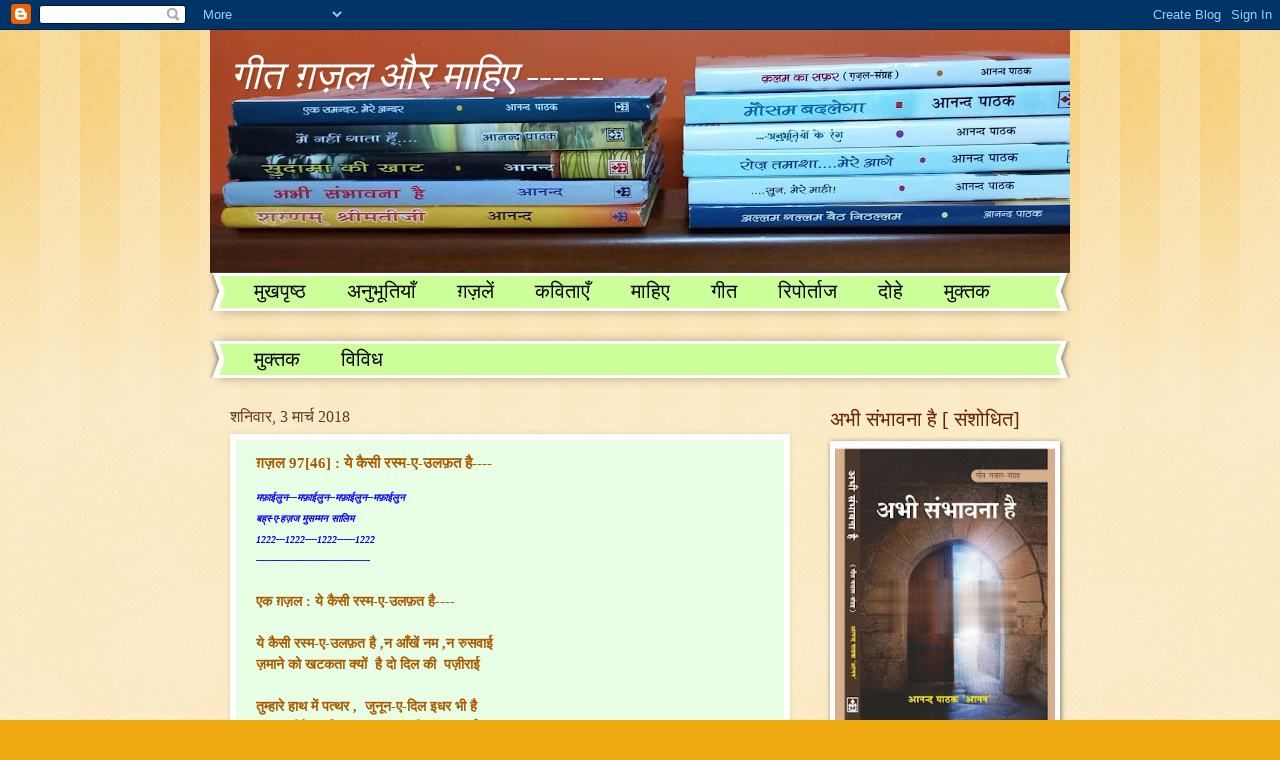

--- FILE ---
content_type: text/html; charset=UTF-8
request_url: https://www.akpathak.co.in/2018/03/blog-post.html
body_size: 18197
content:
<!DOCTYPE html>
<html class='v2' dir='ltr' lang='hi'>
<head>
<link href='https://www.blogger.com/static/v1/widgets/335934321-css_bundle_v2.css' rel='stylesheet' type='text/css'/>
<meta content='width=1100' name='viewport'/>
<meta content='text/html; charset=UTF-8' http-equiv='Content-Type'/>
<meta content='blogger' name='generator'/>
<link href='https://www.akpathak.co.in/favicon.ico' rel='icon' type='image/x-icon'/>
<link href='https://www.akpathak.co.in/2018/03/blog-post.html' rel='canonical'/>
<link rel="alternate" type="application/atom+xml" title="ग&#2368;त  ग&#2364;ज&#2364;ल  और   म&#2366;ह&#2367;ए ------ - Atom" href="https://www.akpathak.co.in/feeds/posts/default" />
<link rel="alternate" type="application/rss+xml" title="ग&#2368;त  ग&#2364;ज&#2364;ल  और   म&#2366;ह&#2367;ए ------ - RSS" href="https://www.akpathak.co.in/feeds/posts/default?alt=rss" />
<link rel="service.post" type="application/atom+xml" title="ग&#2368;त  ग&#2364;ज&#2364;ल  और   म&#2366;ह&#2367;ए ------ - Atom" href="https://www.blogger.com/feeds/5618387027539095791/posts/default" />

<link rel="alternate" type="application/atom+xml" title="ग&#2368;त  ग&#2364;ज&#2364;ल  और   म&#2366;ह&#2367;ए ------ - Atom" href="https://www.akpathak.co.in/feeds/7996020568534601385/comments/default" />
<!--Can't find substitution for tag [blog.ieCssRetrofitLinks]-->
<meta content='https://www.akpathak.co.in/2018/03/blog-post.html' property='og:url'/>
<meta content=' ग़ज़ल 97[46] : ये कैसी रस्म-ए-उलफ़त है----' property='og:title'/>
<meta content='ग़ज़ल,माहिया,गीत,अनुभूतियाँ' property='og:description'/>
<title>ग&#2368;त  ग&#2364;ज&#2364;ल  और   म&#2366;ह&#2367;ए ------:  ग़ज़ल 97[46] : य&#2375; क&#2376;स&#2368; रस&#2381;म-ए-उलफ़त ह&#2376;----</title>
<style id='page-skin-1' type='text/css'><!--
/*
-----------------------------------------------
Blogger Template Style
Name:     Watermark
Designer: Blogger
URL:      www.blogger.com
----------------------------------------------- */
/* Use this with templates/1ktemplate-*.html */
/* Content
----------------------------------------------- */
body {
font: normal bold 15px Georgia, Utopia, 'Palatino Linotype', Palatino, serif;
color: #aa5b00;
background: #eea811 url(https://resources.blogblog.com/blogblog/data/1kt/watermark/body_background_bubblegum.png) repeat scroll top right;
}
html body .content-outer {
min-width: 0;
max-width: 100%;
width: 100%;
}
.content-outer {
font-size: 92%;
}
a:link {
text-decoration:none;
color: #000000;
}
a:visited {
text-decoration:none;
color: #aa5b00;
}
a:hover {
text-decoration:underline;
color: #aa5b00;
}
.body-fauxcolumns .cap-top {
margin-top: 30px;
background: #eea811 url(https://resources.blogblog.com/blogblog/data/1kt/watermark/body_overlay_bubblegum.png) repeat-x scroll top left;
height: 400px;
}
.content-inner {
padding: 0;
}
/* Header
----------------------------------------------- */
.header-inner .Header .titlewrapper,
.header-inner .Header .descriptionwrapper {
padding-left: 20px;
padding-right: 20px;
}
.Header h1 {
font: italic normal 40px Georgia, Utopia, 'Palatino Linotype', Palatino, serif;
color: #ffffff;
text-shadow: 2px 2px rgba(0, 0, 0, .1);
}
.Header h1 a {
color: #ffffff;
}
.Header .description {
font-size: 140%;
color: #333333;
}
/* Tabs
----------------------------------------------- */
.tabs-inner .section {
margin: 0 20px;
}
.tabs-inner .PageList, .tabs-inner .LinkList, .tabs-inner .Labels {
margin-left: -11px;
margin-right: -11px;
background-color: #ccff99;
border-top: 3px solid #ffffff;
border-bottom: 3px solid #ffffff;
-moz-box-shadow: 0 0 10px rgba(0, 0, 0, .3);
-webkit-box-shadow: 0 0 10px rgba(0, 0, 0, .3);
-goog-ms-box-shadow: 0 0 10px rgba(0, 0, 0, .3);
box-shadow: 0 0 10px rgba(0, 0, 0, .3);
}
.tabs-inner .PageList .widget-content,
.tabs-inner .LinkList .widget-content,
.tabs-inner .Labels .widget-content {
margin: -3px -11px;
background: transparent url(https://resources.blogblog.com/blogblog/data/1kt/watermark/tabs_background_right_bubblegum.png)  no-repeat scroll right;
}
.tabs-inner .widget ul {
padding: 2px 25px;
max-height: 34px;
background: transparent url(https://resources.blogblog.com/blogblog/data/1kt/watermark/tabs_background_left_bubblegum.png) no-repeat scroll left;
}
.tabs-inner .widget li {
border: none;
}
.tabs-inner .widget li a {
display: inline-block;
padding: .25em 1em;
font: normal normal 20px Georgia, Utopia, 'Palatino Linotype', Palatino, serif;
color: #000000;
border-right: 1px solid rgba(0,0,0,0);
}
.tabs-inner .widget li:first-child a {
border-left: 1px solid rgba(0,0,0,0);
}
.tabs-inner .widget li.selected a, .tabs-inner .widget li a:hover {
color: #665500;
}
/* Headings
----------------------------------------------- */
h2 {
font: normal normal 20px Georgia, Utopia, 'Palatino Linotype', Palatino, serif;
color: #662200;
margin: 0 0 .5em;
}
h2.date-header {
font: normal normal 16px Georgia, Utopia, 'Palatino Linotype', Palatino, serif;
color: #663922;
}
/* Main
----------------------------------------------- */
.main-inner .column-center-inner,
.main-inner .column-left-inner,
.main-inner .column-right-inner {
padding: 0 5px;
}
.main-outer {
margin-top: 0;
background: transparent none no-repeat scroll top left;
}
.main-inner {
padding-top: 30px;
}
.main-cap-top {
position: relative;
}
.main-cap-top .cap-right {
position: absolute;
height: 0;
width: 100%;
bottom: 0;
background: transparent none repeat-x scroll bottom center;
}
.main-cap-top .cap-left {
position: absolute;
height: 245px;
width: 280px;
right: 0;
bottom: 0;
background: transparent none no-repeat scroll bottom left;
}
/* Posts
----------------------------------------------- */
.post-outer {
padding: 15px 20px;
margin: 0 0 25px;
background: #e9ffe5 none repeat scroll top left;
_background-image: none;
border: solid 6px #ffffff;
-moz-box-shadow: 0 0 5px rgba(0, 0, 0, .1);
-webkit-box-shadow: 0 0 5px rgba(0, 0, 0, .1);
-goog-ms-box-shadow: 0 0 5px rgba(0, 0, 0, .1);
box-shadow: 0 0 5px rgba(0, 0, 0, .1);
}
h3.post-title {
font: normal bold 15px Georgia, Utopia, 'Palatino Linotype', Palatino, serif;
margin: 0;
}
.comments h4 {
font: normal bold 15px Georgia, Utopia, 'Palatino Linotype', Palatino, serif;
margin: 1em 0 0;
}
.post-body {
font-size: 105%;
line-height: 1.5;
position: relative;
}
.post-header {
margin: 0 0 1em;
color: #829955;
}
.post-footer {
margin: 10px 0 0;
padding: 10px 0 0;
color: #829955;
border-top: dashed 1px #777777;
}
#blog-pager {
font-size: 140%
}
#comments .comment-author {
padding-top: 1.5em;
border-top: dashed 1px #777777;
background-position: 0 1.5em;
}
#comments .comment-author:first-child {
padding-top: 0;
border-top: none;
}
.avatar-image-container {
margin: .2em 0 0;
}
/* Comments
----------------------------------------------- */
.comments .comments-content .icon.blog-author {
background-repeat: no-repeat;
background-image: url([data-uri]);
}
.comments .comments-content .loadmore a {
border-top: 1px solid #777777;
border-bottom: 1px solid #777777;
}
.comments .continue {
border-top: 2px solid #777777;
}
/* Widgets
----------------------------------------------- */
.widget ul, .widget #ArchiveList ul.flat {
padding: 0;
list-style: none;
}
.widget ul li, .widget #ArchiveList ul.flat li {
padding: .35em 0;
text-indent: 0;
border-top: dashed 1px #777777;
}
.widget ul li:first-child, .widget #ArchiveList ul.flat li:first-child {
border-top: none;
}
.widget .post-body ul {
list-style: disc;
}
.widget .post-body ul li {
border: none;
}
.widget .zippy {
color: #777777;
}
.post-body img, .post-body .tr-caption-container, .Profile img, .Image img,
.BlogList .item-thumbnail img {
padding: 5px;
background: #fff;
-moz-box-shadow: 1px 1px 5px rgba(0, 0, 0, .5);
-webkit-box-shadow: 1px 1px 5px rgba(0, 0, 0, .5);
-goog-ms-box-shadow: 1px 1px 5px rgba(0, 0, 0, .5);
box-shadow: 1px 1px 5px rgba(0, 0, 0, .5);
}
.post-body img, .post-body .tr-caption-container {
padding: 8px;
}
.post-body .tr-caption-container {
color: #333333;
}
.post-body .tr-caption-container img {
padding: 0;
background: transparent;
border: none;
-moz-box-shadow: 0 0 0 rgba(0, 0, 0, .1);
-webkit-box-shadow: 0 0 0 rgba(0, 0, 0, .1);
-goog-ms-box-shadow: 0 0 0 rgba(0, 0, 0, .1);
box-shadow: 0 0 0 rgba(0, 0, 0, .1);
}
/* Footer
----------------------------------------------- */
.footer-outer {
color:#aa5b00;
background: #fff7cc url(https://resources.blogblog.com/blogblog/data/1kt/watermark/body_background_birds.png) repeat scroll top left;
}
.footer-outer a {
color: #000000;
}
.footer-outer a:visited {
color: #aa5b00;
}
.footer-outer a:hover {
color: #aa5b00;
}
.footer-outer .widget h2 {
color: #662200;
}
/* Mobile
----------------------------------------------- */
body.mobile  {
background-size: 100% auto;
}
.mobile .body-fauxcolumn-outer {
background: transparent none repeat scroll top left;
}
html .mobile .mobile-date-outer {
border-bottom: none;
background: #e9ffe5 none repeat scroll top left;
_background-image: none;
margin-bottom: 10px;
}
.mobile .main-inner .date-outer {
padding: 0;
}
.mobile .main-inner .date-header {
margin: 10px;
}
.mobile .main-cap-top {
z-index: -1;
}
.mobile .content-outer {
font-size: 100%;
}
.mobile .post-outer {
padding: 10px;
}
.mobile .main-cap-top .cap-left {
background: transparent none no-repeat scroll bottom left;
}
.mobile .body-fauxcolumns .cap-top {
margin: 0;
}
.mobile-link-button {
background: #e9ffe5 none repeat scroll top left;
}
.mobile-link-button a:link, .mobile-link-button a:visited {
color: #000000;
}
.mobile-index-date .date-header {
color: #663922;
}
.mobile-index-contents {
color: #aa5b00;
}
.mobile .tabs-inner .section {
margin: 0;
}
.mobile .tabs-inner .PageList {
margin-left: 0;
margin-right: 0;
}
.mobile .tabs-inner .PageList .widget-content {
margin: 0;
color: #665500;
background: #e9ffe5 none repeat scroll top left;
}
.mobile .tabs-inner .PageList .widget-content .pagelist-arrow {
border-left: 1px solid rgba(0,0,0,0);
}

--></style>
<style id='template-skin-1' type='text/css'><!--
body {
min-width: 860px;
}
.content-outer, .content-fauxcolumn-outer, .region-inner {
min-width: 860px;
max-width: 860px;
_width: 860px;
}
.main-inner .columns {
padding-left: 0px;
padding-right: 260px;
}
.main-inner .fauxcolumn-center-outer {
left: 0px;
right: 260px;
/* IE6 does not respect left and right together */
_width: expression(this.parentNode.offsetWidth -
parseInt("0px") -
parseInt("260px") + 'px');
}
.main-inner .fauxcolumn-left-outer {
width: 0px;
}
.main-inner .fauxcolumn-right-outer {
width: 260px;
}
.main-inner .column-left-outer {
width: 0px;
right: 100%;
margin-left: -0px;
}
.main-inner .column-right-outer {
width: 260px;
margin-right: -260px;
}
#layout {
min-width: 0;
}
#layout .content-outer {
min-width: 0;
width: 800px;
}
#layout .region-inner {
min-width: 0;
width: auto;
}
body#layout div.add_widget {
padding: 8px;
}
body#layout div.add_widget a {
margin-left: 32px;
}
--></style>
<link href='https://www.blogger.com/dyn-css/authorization.css?targetBlogID=5618387027539095791&amp;zx=6cbbba75-35ff-4169-a9de-cf83f78c640b' media='none' onload='if(media!=&#39;all&#39;)media=&#39;all&#39;' rel='stylesheet'/><noscript><link href='https://www.blogger.com/dyn-css/authorization.css?targetBlogID=5618387027539095791&amp;zx=6cbbba75-35ff-4169-a9de-cf83f78c640b' rel='stylesheet'/></noscript>
<meta name='google-adsense-platform-account' content='ca-host-pub-1556223355139109'/>
<meta name='google-adsense-platform-domain' content='blogspot.com'/>

</head>
<body class='loading variant-bubblegum'>
<div class='navbar section' id='navbar' name='Navbar'><div class='widget Navbar' data-version='1' id='Navbar1'><script type="text/javascript">
    function setAttributeOnload(object, attribute, val) {
      if(window.addEventListener) {
        window.addEventListener('load',
          function(){ object[attribute] = val; }, false);
      } else {
        window.attachEvent('onload', function(){ object[attribute] = val; });
      }
    }
  </script>
<div id="navbar-iframe-container"></div>
<script type="text/javascript" src="https://apis.google.com/js/platform.js"></script>
<script type="text/javascript">
      gapi.load("gapi.iframes:gapi.iframes.style.bubble", function() {
        if (gapi.iframes && gapi.iframes.getContext) {
          gapi.iframes.getContext().openChild({
              url: 'https://www.blogger.com/navbar/5618387027539095791?po\x3d7996020568534601385\x26origin\x3dhttps://www.akpathak.co.in',
              where: document.getElementById("navbar-iframe-container"),
              id: "navbar-iframe"
          });
        }
      });
    </script><script type="text/javascript">
(function() {
var script = document.createElement('script');
script.type = 'text/javascript';
script.src = '//pagead2.googlesyndication.com/pagead/js/google_top_exp.js';
var head = document.getElementsByTagName('head')[0];
if (head) {
head.appendChild(script);
}})();
</script>
</div></div>
<div class='body-fauxcolumns'>
<div class='fauxcolumn-outer body-fauxcolumn-outer'>
<div class='cap-top'>
<div class='cap-left'></div>
<div class='cap-right'></div>
</div>
<div class='fauxborder-left'>
<div class='fauxborder-right'></div>
<div class='fauxcolumn-inner'>
</div>
</div>
<div class='cap-bottom'>
<div class='cap-left'></div>
<div class='cap-right'></div>
</div>
</div>
</div>
<div class='content'>
<div class='content-fauxcolumns'>
<div class='fauxcolumn-outer content-fauxcolumn-outer'>
<div class='cap-top'>
<div class='cap-left'></div>
<div class='cap-right'></div>
</div>
<div class='fauxborder-left'>
<div class='fauxborder-right'></div>
<div class='fauxcolumn-inner'>
</div>
</div>
<div class='cap-bottom'>
<div class='cap-left'></div>
<div class='cap-right'></div>
</div>
</div>
</div>
<div class='content-outer'>
<div class='content-cap-top cap-top'>
<div class='cap-left'></div>
<div class='cap-right'></div>
</div>
<div class='fauxborder-left content-fauxborder-left'>
<div class='fauxborder-right content-fauxborder-right'></div>
<div class='content-inner'>
<header>
<div class='header-outer'>
<div class='header-cap-top cap-top'>
<div class='cap-left'></div>
<div class='cap-right'></div>
</div>
<div class='fauxborder-left header-fauxborder-left'>
<div class='fauxborder-right header-fauxborder-right'></div>
<div class='region-inner header-inner'>
<div class='header section' id='header' name='शीर्षलेख'><div class='widget Header' data-version='1' id='Header1'>
<div id='header-inner' style='background-image: url("https://blogger.googleusercontent.com/img/a/AVvXsEik7EgF_rKmXz7_TQoqMtkSIyjCvSM7AqAbgIqI_oJ15HSaJpOpTF4Ahhcg86jp3ft0Ands7pxfAMQ6SlSSy_Why1CiLL9XP9Fj_OLDhGj6W-yySw9mntK13Rkcdjpj0d8AEdpGYO_NXd8CkRmM10UzcwgXhUJg87gcX5erdcfK0mC3hPCfeBELGSzsdH8=s960"); background-position: left; min-height: 243px; _height: 243px; background-repeat: no-repeat; '>
<div class='titlewrapper' style='background: transparent'>
<h1 class='title' style='background: transparent; border-width: 0px'>
<a href='https://www.akpathak.co.in/'>
ग&#2368;त  ग&#2364;ज&#2364;ल  और   म&#2366;ह&#2367;ए ------
</a>
</h1>
</div>
<div class='descriptionwrapper'>
<p class='description'><span>
</span></p>
</div>
</div>
</div></div>
</div>
</div>
<div class='header-cap-bottom cap-bottom'>
<div class='cap-left'></div>
<div class='cap-right'></div>
</div>
</div>
</header>
<div class='tabs-outer'>
<div class='tabs-cap-top cap-top'>
<div class='cap-left'></div>
<div class='cap-right'></div>
</div>
<div class='fauxborder-left tabs-fauxborder-left'>
<div class='fauxborder-right tabs-fauxborder-right'></div>
<div class='region-inner tabs-inner'>
<div class='tabs section' id='crosscol' name='परस्पर-कॉलम'><div class='widget PageList' data-version='1' id='PageList1'>
<h2>र&#2367;प&#2379;र&#2381;त&#2366;ज</h2>
<div class='widget-content'>
<ul>
<li>
<a href='https://www.akpathak.co.in/'>म&#2369;खप&#2371;ष&#2381;ठ</a>
</li>
<li>
<a href='https://www.akpathak.co.in/p/blog-page_18.html'>अन&#2369;भ&#2370;त&#2367;य&#2366;&#2305;</a>
</li>
<li>
<a href='https://www.akpathak.co.in/p/blog-page.html'>ग&#2364;ज&#2364;ल&#2375;&#2306;</a>
</li>
<li>
<a href='https://www.akpathak.co.in/p/blog-page_56.html'>कव&#2367;त&#2366;ए&#2305;</a>
</li>
<li>
<a href='https://www.akpathak.co.in/p/blog-page_43.html'>म&#2366;ह&#2367;ए</a>
</li>
<li>
<a href='https://www.akpathak.co.in/p/blog-page_88.html'>ग&#2368;त</a>
</li>
<li>
<a href='https://www.akpathak.co.in/p/blog-page_26.html'>र&#2367;प&#2379;र&#2381;त&#2366;ज</a>
</li>
<li>
<a href='https://www.akpathak.co.in/p/blog-page_10.html'>द&#2379;ह&#2375;</a>
</li>
<li>
<a href='https://www.akpathak.co.in/p/blog-page_4.html'>म&#2369;क&#2381;तक</a>
</li>
<li>
<a href='https://www.akpathak.co.in/p/blog-page_2.html'>व&#2367;व&#2367;ध</a>
</li>
</ul>
<div class='clear'></div>
</div>
</div></div>
<div class='tabs section' id='crosscol-overflow' name='Cross-Column 2'><div class='widget PageList' data-version='1' id='PageList2'>
<div class='widget-content'>
<ul>
<li>
<a href='https://www.akpathak.co.in/p/blog-page_4.html'>म&#2369;क&#2381;तक</a>
</li>
<li>
<a href='https://www.akpathak.co.in/p/blog-page_2.html'>व&#2367;व&#2367;ध</a>
</li>
</ul>
<div class='clear'></div>
</div>
</div></div>
</div>
</div>
<div class='tabs-cap-bottom cap-bottom'>
<div class='cap-left'></div>
<div class='cap-right'></div>
</div>
</div>
<div class='main-outer'>
<div class='main-cap-top cap-top'>
<div class='cap-left'></div>
<div class='cap-right'></div>
</div>
<div class='fauxborder-left main-fauxborder-left'>
<div class='fauxborder-right main-fauxborder-right'></div>
<div class='region-inner main-inner'>
<div class='columns fauxcolumns'>
<div class='fauxcolumn-outer fauxcolumn-center-outer'>
<div class='cap-top'>
<div class='cap-left'></div>
<div class='cap-right'></div>
</div>
<div class='fauxborder-left'>
<div class='fauxborder-right'></div>
<div class='fauxcolumn-inner'>
</div>
</div>
<div class='cap-bottom'>
<div class='cap-left'></div>
<div class='cap-right'></div>
</div>
</div>
<div class='fauxcolumn-outer fauxcolumn-left-outer'>
<div class='cap-top'>
<div class='cap-left'></div>
<div class='cap-right'></div>
</div>
<div class='fauxborder-left'>
<div class='fauxborder-right'></div>
<div class='fauxcolumn-inner'>
</div>
</div>
<div class='cap-bottom'>
<div class='cap-left'></div>
<div class='cap-right'></div>
</div>
</div>
<div class='fauxcolumn-outer fauxcolumn-right-outer'>
<div class='cap-top'>
<div class='cap-left'></div>
<div class='cap-right'></div>
</div>
<div class='fauxborder-left'>
<div class='fauxborder-right'></div>
<div class='fauxcolumn-inner'>
</div>
</div>
<div class='cap-bottom'>
<div class='cap-left'></div>
<div class='cap-right'></div>
</div>
</div>
<!-- corrects IE6 width calculation -->
<div class='columns-inner'>
<div class='column-center-outer'>
<div class='column-center-inner'>
<div class='main section' id='main' name='मुख्‍य'><div class='widget Blog' data-version='1' id='Blog1'>
<div class='blog-posts hfeed'>

          <div class="date-outer">
        
<h2 class='date-header'><span>शन&#2367;व&#2366;र, 3 म&#2366;र&#2381;च 2018</span></h2>

          <div class="date-posts">
        
<div class='post-outer'>
<div class='post hentry uncustomized-post-template' itemprop='blogPost' itemscope='itemscope' itemtype='http://schema.org/BlogPosting'>
<meta content='5618387027539095791' itemprop='blogId'/>
<meta content='7996020568534601385' itemprop='postId'/>
<a name='7996020568534601385'></a>
<h3 class='post-title entry-title' itemprop='name'>
 ग़ज़ल 97[46] : य&#2375; क&#2376;स&#2368; रस&#2381;म-ए-उलफ़त ह&#2376;----
</h3>
<div class='post-header'>
<div class='post-header-line-1'></div>
</div>
<div class='post-body entry-content' id='post-body-7996020568534601385' itemprop='description articleBody'>
<div dir="ltr" style="text-align: left;" trbidi="on">
<span style="color: blue; font-size: x-small;"><i>मफ़&#2366;ईल&#2369;न---मफ़&#2366;ईल&#2369;न--मफ़&#2366;ईल&#2369;न--मफ़&#2366;ईल&#2369;न</i></span><br />
<span style="color: blue; font-size: x-small;"><i>बह&#2381;र-ए-हज़ज म&#2369;सम&#2381;मन स&#2366;ल&#2367;म</i></span><br />
<span style="color: blue; font-size: x-small;"><i>1222---1222----1222------1222</i></span><br />
<span style="color: blue; font-size: x-small;"><i>--------------------------------------</i></span><br />
<br />
एक ग़ज़ल : य&#2375; क&#2376;स&#2368; रस&#2381;म-ए-उलफ़त ह&#2376;----<br />
<br />
य&#2375; क&#2376;स&#2368; रस&#2381;म-ए-उलफ़त ह&#2376; ,न आ&#2305;ख&#2375;&#2306; नम ,न र&#2369;सव&#2366;ई<br />
ज़म&#2366;न&#2375; क&#2379; खटकत&#2366; क&#2381;य&#2379;&#2306;&nbsp; ह&#2376; द&#2379; द&#2367;ल क&#2368;&nbsp; पज़&#2368;र&#2366;ई<br />
<br />
त&#2369;म&#2381;ह&#2366;र&#2375; ह&#2366;थ म&#2375;&#2306; पत&#2381;थर ,&nbsp; ज&#2369;न&#2370;न-ए-द&#2367;ल इधर भ&#2368; ह&#2376;<br />
न त&#2369;म ज&#2368;त&#2375; ,न द&#2367;ल ह&#2366;र&#2366;,म&#2369;हब&#2381;बत भ&#2368; न र&#2369;क प&#2366;ई<br />
<br />
न भ&#2370;ल&#2366; ह&#2376; ,न भ&#2370;ल&#2375;ग&#2366; कभ&#2368; यह आस&#2381;त&#2366;न-ए-य&#2366;र<br />
म&#2375;र&#2368; श&#2367;द&#2381;दत ,म&#2375;र&#2375; सजद&#2379;&#2306; क&#2368; अन&#2381;द&#2366;ज़-ए-जब&#2368;&#2306;स&#2366;ई<br />
<br />
त&#2369;म&#2381;ह&#2366;र&#2375; स&#2367;तम क&#2368; म&#2369;झ पर अभ&#2368; त&#2379; इन&#2381;त&#2367;ह&#2366; ब&#2366;क़&#2368;<br />
कभ&#2368; द&#2375;ख&#2366; नह&#2368;&#2306; ह&#2379;ग&#2366; , म&#2375;र&#2368; ज&#2376;स&#2368; श&#2367;क&#2375;ब&#2366;ई<br />
<br />
त&#2369;म&#2381;ह&#2366;र&#2368; तरब&#2367;यत म&#2375;&#2306; ह&#2368; कम&#2368; क&#2369;छ रह गई ह&#2379;ग&#2368;<br />
वगरन&#2366; क&#2380;न करत&#2366; ह&#2376; म&#2369;हब&#2381;ब&#2381;त क&#2368; य&#2370;&#2305;&nbsp; र&#2369;सव&#2366;ई<br />
<br />
कभ&#2368; जब &#8217;म&#2376;&#2306;&#8217; नह&#2368;&#2306; रहत&#2366; ,त&#2379; ब&#2366;त&#2375;&#2306; करत&#2368; रहत&#2368; ह&#2376;&#2306;<br />
उधर स&#2375; क&#2369;छ त&#2375;र&#2368; य&#2366;द&#2375;&#2306; ,इधर स&#2375; म&#2375;र&#2368; तनह&#2366;ई<br />
<br />
हम&#2366;र&#2368; ज&#2366;&#2305; ब-लब ह&#2376; ,त&#2369;म अगर आ ज&#2366;त&#2375; इस ज&#2366;न&#2367;ब<br />
ज़र&#2366; क&#2369;छ द&#2375;खत&#2375; हम भ&#2368; क&#2367; ह&#2379;त&#2368; क&#2381;य&#2366;&nbsp; मस&#2368;ह&#2366;ई<br />
<br />
म&#2376;&#2306; मह&#2381;व-ए-य&#2366;र म&#2375;&#2306; ड&#2370;ब&#2366; रह&#2366; ख़&#2369;द स&#2375; ज&#2369;द&#2366; &#8217;आनन&#8217;<br />
म&#2369;झ&#2375; ह&#2379;त&#2368; ख़बर क&#2381;य&#2366; कब ख़&#2367;ज़&#2366;&#2305; आई ,बह&#2366;र आई<br />
<br />
-आनन&#2381;द.प&#2366;ठक-<br />
<br />
शब&#2381;द&#2366;र&#2381;थ<br />
पज&#2368;र&#2366;ई <span style="white-space: pre;">  </span>=च&#2366;हत ,स&#2381;व&#2368;क&#2371;त&#2367; ,मक़&#2381;ब&#2370;ल&#2367;यत<br />
आस&#2381;त&#2366;न-ए-य&#2366;र<span style="white-space: pre;">  </span>= प&#2381;र&#2375;म&#2367;क&#2366; क&#2375; द&#2375;हर&#2368; क&#2366; च&#2380;खट/पत&#2381;थर<br />
अन&#2381;द&#2366;ज़-ए-जब&#2368;&#2306;स&#2366;ई<span style="white-space: pre;"> </span>= म&#2366;थ&#2366; रगड़न&#2375; क&#2366; अन&#2381;द&#2366;ज़.<br />
श&#2367;क&#2375;ब&#2366;ई&nbsp; &nbsp; &nbsp;<span style="white-space: pre;">  </span>=ध&#2376;र&#2381;य/ध&#2368;रज/सह&#2367;ष&#2381;ण&#2369;त&#2366;<br />
तरब&#2367;यत<span style="white-space: pre;">  </span>=प&#2366;लन प&#2379;षण<br />
ज&#2366;&#2305;-ब-लब <span style="white-space: pre;">  </span>=मरण&#2366;सन&#2381;न स&#2381;थ&#2367;त&#2367;<br />
मह&#2381;व-ए-य&#2366;र <span style="white-space: pre;">  </span>= य&#2366;र क&#2375; ध&#2381;य&#2366;न म&#2375;&#2306; मग&#2381;न /म&#2369;ब&#2381;त&#2367;ल&#2366;<br />
<br />
<i><span style="color: red;">[स&#2306; 28-05-18]</span></i></div>
<div style='clear: both;'></div>
</div>
<div class='post-footer'>
<div class='post-footer-line post-footer-line-1'>
<span class='post-author vcard'>
Posted by
<span class='fn' itemprop='author' itemscope='itemscope' itemtype='http://schema.org/Person'>
<meta content='https://www.blogger.com/profile/00352393440646898202' itemprop='url'/>
<a class='g-profile' href='https://www.blogger.com/profile/00352393440646898202' rel='author' title='author profile'>
<span itemprop='name'>आनन&#2381;द प&#2366;ठक</span>
</a>
</span>
</span>
<span class='post-timestamp'>
at
<meta content='https://www.akpathak.co.in/2018/03/blog-post.html' itemprop='url'/>
<a class='timestamp-link' href='https://www.akpathak.co.in/2018/03/blog-post.html' rel='bookmark' title='permanent link'><abbr class='published' itemprop='datePublished' title='2018-03-03T12:24:00+05:30'>12:24 pm</abbr></a>
</span>
<span class='post-comment-link'>
</span>
<span class='post-icons'>
<span class='item-action'>
<a href='https://www.blogger.com/email-post/5618387027539095791/7996020568534601385' title='ईमेल संदेश'>
<img alt='' class='icon-action' height='13' src='https://resources.blogblog.com/img/icon18_email.gif' width='18'/>
</a>
</span>
</span>
<div class='post-share-buttons goog-inline-block'>
<a class='goog-inline-block share-button sb-email' href='https://www.blogger.com/share-post.g?blogID=5618387027539095791&postID=7996020568534601385&target=email' target='_blank' title='इसे ईमेल करें'><span class='share-button-link-text'>इस&#2375; ईम&#2375;ल कर&#2375;&#2306;</span></a><a class='goog-inline-block share-button sb-blog' href='https://www.blogger.com/share-post.g?blogID=5618387027539095791&postID=7996020568534601385&target=blog' onclick='window.open(this.href, "_blank", "height=270,width=475"); return false;' target='_blank' title='इसे ब्लॉग करें! '><span class='share-button-link-text'>इस&#2375; ब&#2381;ल&#2377;ग कर&#2375;&#2306;! </span></a><a class='goog-inline-block share-button sb-twitter' href='https://www.blogger.com/share-post.g?blogID=5618387027539095791&postID=7996020568534601385&target=twitter' target='_blank' title='X पर शेयर करें'><span class='share-button-link-text'>X पर श&#2375;यर कर&#2375;&#2306;</span></a><a class='goog-inline-block share-button sb-facebook' href='https://www.blogger.com/share-post.g?blogID=5618387027539095791&postID=7996020568534601385&target=facebook' onclick='window.open(this.href, "_blank", "height=430,width=640"); return false;' target='_blank' title='Facebook पर शेयर करें'><span class='share-button-link-text'>Facebook पर श&#2375;यर कर&#2375;&#2306;</span></a><a class='goog-inline-block share-button sb-pinterest' href='https://www.blogger.com/share-post.g?blogID=5618387027539095791&postID=7996020568534601385&target=pinterest' target='_blank' title='Pinterest पर शेयर करें'><span class='share-button-link-text'>Pinterest पर श&#2375;यर कर&#2375;&#2306;</span></a>
</div>
</div>
<div class='post-footer-line post-footer-line-2'>
<span class='post-labels'>
Labels:
<a href='https://www.akpathak.co.in/search/label/%E0%A4%97%E0%A4%BC%E0%A4%9C%E0%A4%BC%E0%A4%B2' rel='tag'>ग&#2364;ज&#2364;ल</a>,
<a href='https://www.akpathak.co.in/search/label/%E0%A4%B8%E0%A4%AE%E0%A4%A8%E0%A5%8D%E0%A4%A6%E0%A4%B0' rel='tag'>समन&#2381;दर</a>
</span>
</div>
<div class='post-footer-line post-footer-line-3'>
<span class='post-location'>
</span>
</div>
<div class='author-profile' itemprop='author' itemscope='itemscope' itemtype='http://schema.org/Person'>
<img itemprop='image' src='//blogger.googleusercontent.com/img/b/R29vZ2xl/AVvXsEh3ztc4cEhPTR8Xa4IGpGnWKlBnJFnCPjCwd9lye_X5c2Ch0A3FjHw31CXw_YPb_etvQLPultv0mXSoy0ow5KZ70k4gK1SluGOi9mlgWmxGpYfgdxl-2oCCYtJXcPTCPUBugtntayDWqUglip0qPElho5VMi4FKu6INxBUL8TpIPUKpIQ/s220/01.jpeg' width='50px'/>
<div>
<a class='g-profile' href='https://www.blogger.com/profile/00352393440646898202' itemprop='url' rel='author' title='author profile'>
<span itemprop='name'>आनन&#2381;द प&#2366;ठक</span>
</a>
</div>
<span itemprop='description'>न आल&#2367;म न श&#2366;यर, न उस&#2381;त&#2366;द &#8217;आनन&#8217; //
अदब स&#2375; म&#2369;हब&#2381;बत अदब आशन&#2366;  ह&#2370;&#2305;//

  सम&#2381;पर&#2381;क      8800927181</span>
</div>
</div>
</div>
<div class='comments' id='comments'>
<a name='comments'></a>
<h4>2 ट&#2367;प&#2381;&#8205;पण&#2367;य&#2366;&#2306;:</h4>
<div id='Blog1_comments-block-wrapper'>
<dl class='avatar-comment-indent' id='comments-block'>
<dt class='comment-author ' id='c2672593108969778764'>
<a name='c2672593108969778764'></a>
<div class="avatar-image-container avatar-stock"><span dir="ltr"><a href="https://www.blogger.com/profile/13124378139418306081" target="" rel="nofollow" onclick="" class="avatar-hovercard" id="av-2672593108969778764-13124378139418306081"><img src="//www.blogger.com/img/blogger_logo_round_35.png" width="35" height="35" alt="" title="&amp;#39;&#2319;&#2325;&#2354;&#2357;&#2381;&#2351;&amp;#39;">

</a></span></div>
<a href='https://www.blogger.com/profile/13124378139418306081' rel='nofollow'>&#39;एकलव&#2381;य&#39;</a>
न&#2375; कह&#2366;&#8230;
</dt>
<dd class='comment-body' id='Blog1_cmt-2672593108969778764'>
<p>
न&#2367;म&#2306;त&#2381;रण <br /><br />व&#2367;श&#2375;ष : &#39;स&#2379;मव&#2366;र&#39; १९ म&#2366;र&#2381;च २०१८ क&#2379; &#39;ल&#2379;कत&#2306;त&#2381;र&#39; स&#2306;व&#2366;द म&#2306;च अपन&#2375; स&#2379;मव&#2366;र&#2368;य स&#2366;प&#2381;त&#2366;ह&#2367;क अ&#2306;क म&#2375;&#2306; आदरण&#2368;य&#2366; &#39;प&#2369;ष&#2381;प&#2366;&#39; म&#2375;हर&#2366; और आदरण&#2368;य&#2366; &#39;व&#2367;भ&#2366;र&#2366;न&#2368;&#39; श&#2381;र&#2368;व&#2366;स&#2381;तव ज&#2368; स&#2375; आपक&#2366; पर&#2367;चय करव&#2366;न&#2375; ज&#2366; रह&#2366; ह&#2376;&#2404;<br /><br />अत&#2307; &#39;ल&#2379;कत&#2306;त&#2381;र&#39; स&#2306;व&#2366;द म&#2306;च आप सभ&#2368; क&#2366; स&#2381;व&#2366;गत करत&#2366; ह&#2376;&#2404; धन&#2381;यव&#2366;द &quot;एकलव&#2381;य&quot; https://loktantrasanvad.blogspot.in/
</p>
</dd>
<dd class='comment-footer'>
<span class='comment-timestamp'>
<a href='https://www.akpathak.co.in/2018/03/blog-post.html?showComment=1521427590597#c2672593108969778764' title='comment permalink'>
19 म&#2366;र&#2381;च 2018 क&#2379; 8:16 am बज&#2375;
</a>
<span class='item-control blog-admin pid-3540304'>
<a class='comment-delete' href='https://www.blogger.com/comment/delete/5618387027539095791/2672593108969778764' title='टिप्पणी हटाएं'>
<img src='https://resources.blogblog.com/img/icon_delete13.gif'/>
</a>
</span>
</span>
</dd>
<dt class='comment-author ' id='c637908483624017845'>
<a name='c637908483624017845'></a>
<div class="avatar-image-container avatar-stock"><span dir="ltr"><a href="https://www.blogger.com/profile/13124378139418306081" target="" rel="nofollow" onclick="" class="avatar-hovercard" id="av-637908483624017845-13124378139418306081"><img src="//www.blogger.com/img/blogger_logo_round_35.png" width="35" height="35" alt="" title="&amp;#39;&#2319;&#2325;&#2354;&#2357;&#2381;&#2351;&amp;#39;">

</a></span></div>
<a href='https://www.blogger.com/profile/13124378139418306081' rel='nofollow'>&#39;एकलव&#2381;य&#39;</a>
न&#2375; कह&#2366;&#8230;
</dt>
<dd class='comment-body' id='Blog1_cmt-637908483624017845'>
<p>
 न&#2367;म&#2306;त&#2381;रण <br /><br />व&#2367;श&#2375;ष :  &#39;स&#2379;मव&#2366;र&#39; १६  अप&#2381;र&#2376;ल   २०१८  क&#2379;  &#39;ल&#2379;कत&#2306;त&#2381;र&#39; स&#2306;व&#2366;द म&#2306;च अपन&#2375; स&#2366;प&#2381;त&#2366;ह&#2367;क स&#2379;मव&#2366;र&#2368;य  अ&#2306;क म&#2375;&#2306; ख&#2381;य&#2366;त&#2367;प&#2381;र&#2366;प&#2381;त वर&#2367;ष&#2381;ठ प&#2381;रत&#2367;ष&#2381;ठ&#2367;त स&#2366;ह&#2367;त&#2381;यक&#2366;र आदरण&#2368;य&#2366;  द&#2375;व&#2368; न&#2366;गर&#2366;न&#2368; ज&#2368;  स&#2375; आपक&#2366; पर&#2367;चय करव&#2366;न&#2375; ज&#2366; रह&#2366; ह&#2376;&#2404; अत&#2307; &#39;ल&#2379;कत&#2306;त&#2381;र&#39; स&#2306;व&#2366;द म&#2306;च आप सभ&#2368; क&#2366; स&#2381;व&#2366;गत करत&#2366; ह&#2376;&#2404; धन&#2381;यव&#2366;द &quot;एकलव&#2381;य&quot;  https://loktantrasanvad.blogspot.in/<br /><br /><br /><br />ट&#2368;प&#2375;&#2306; : अब &quot;ल&#2379;कत&#2306;त&#2381;र&quot; स&#2306;व&#2366;द म&#2306;च प&#2381;रत&#2381;य&#2375;क &#39;स&#2379;मव&#2366;र, सप&#2381;त&#2366;हभर क&#2368; श&#2381;र&#2375;ष&#2381;ठ रचन&#2366;ओ&#2306; क&#2375; स&#2366;थ आप सभ&#2368; क&#2375; समक&#2381;ष उपस&#2381;थ&#2367;त ह&#2379;ग&#2366;&#2404; रचन&#2366;ओ&#2306; क&#2375; ल&#2367;&#2306;क&#2381;स सप&#2381;त&#2366;हभर म&#2369;ख&#2381;य प&#2371;ष&#2381;ठ पर व&#2366;चन ह&#2375;त&#2369; उपलब&#2381;ध रह&#2375;&#2306;ग&#2375;&#2404;
</p>
</dd>
<dd class='comment-footer'>
<span class='comment-timestamp'>
<a href='https://www.akpathak.co.in/2018/03/blog-post.html?showComment=1523809582139#c637908483624017845' title='comment permalink'>
15 अप&#2381;र&#2376;ल 2018 क&#2379; 9:56 pm बज&#2375;
</a>
<span class='item-control blog-admin pid-3540304'>
<a class='comment-delete' href='https://www.blogger.com/comment/delete/5618387027539095791/637908483624017845' title='टिप्पणी हटाएं'>
<img src='https://resources.blogblog.com/img/icon_delete13.gif'/>
</a>
</span>
</span>
</dd>
</dl>
</div>
<p class='comment-footer'>
<a href='https://www.blogger.com/comment/fullpage/post/5618387027539095791/7996020568534601385' onclick='javascript:window.open(this.href, "bloggerPopup", "toolbar=0,location=0,statusbar=1,menubar=0,scrollbars=yes,width=640,height=500"); return false;'>एक ट&#2367;प&#2381;पण&#2368; भ&#2375;ज&#2375;&#2306;</a>
</p>
</div>
</div>

        </div></div>
      
</div>
<div class='blog-pager' id='blog-pager'>
<span id='blog-pager-newer-link'>
<a class='blog-pager-newer-link' href='https://www.akpathak.co.in/2018/05/43.html' id='Blog1_blog-pager-newer-link' title='नई पोस्ट'>नई प&#2379;स&#2381;ट</a>
</span>
<span id='blog-pager-older-link'>
<a class='blog-pager-older-link' href='https://www.akpathak.co.in/2017/12/blog-post.html' id='Blog1_blog-pager-older-link' title='पुरानी पोस्ट'>प&#2369;र&#2366;न&#2368; प&#2379;स&#2381;ट</a>
</span>
<a class='home-link' href='https://www.akpathak.co.in/'>म&#2369;ख&#2381;यप&#2371;ष&#2381;ठ</a>
</div>
<div class='clear'></div>
<div class='post-feeds'>
<div class='feed-links'>
सदस&#2381;यत&#2366; ल&#2375;&#2306;
<a class='feed-link' href='https://www.akpathak.co.in/feeds/7996020568534601385/comments/default' target='_blank' type='application/atom+xml'>ट&#2367;प&#2381;पण&#2367;य&#2366;&#2305; भ&#2375;ज&#2375;&#2306; (Atom)</a>
</div>
</div>
</div></div>
</div>
</div>
<div class='column-left-outer'>
<div class='column-left-inner'>
<aside>
</aside>
</div>
</div>
<div class='column-right-outer'>
<div class='column-right-inner'>
<aside>
<div class='sidebar section' id='sidebar-right-1'><div class='widget Image' data-version='1' id='Image14'>
<h2>अभ&#2368; स&#2306;भ&#2366;वन&#2366; ह&#2376; [ स&#2306;श&#2379;ध&#2367;त]</h2>
<div class='widget-content'>
<img alt='अभी संभावना है [ संशोधित]' height='336' id='Image14_img' src='https://blogger.googleusercontent.com/img/a/AVvXsEgne3FwpDLaTcDolZjls8p3MTKSPTu5V52mOn_dAedI9NS3xbjVjL0_VX3DzEWksLaWyjdUWmXcJPcAvy_wjJnfJIMWgPwEn4s04DV4mHoemHvK7coHGZsDqa0L_Q4ipiMzJR1rb_ISgRFdWUNIHibTRa1etLm8qSxSbS_e7-P3tYrqbuQgde4QowUidhE=s336' width='252'/>
<br/>
<span class='caption'>[ग&#2368;त ग़ज़ल स&#2306;ग&#2381;रह]</span>
</div>
<div class='clear'></div>
</div><div class='widget Image' data-version='1' id='Image13'>
<h2>आईन&#2375; ग़ज़ल क&#2375;--[ ग़ज़ल स&#2306;ग&#2381;रह] 2025</h2>
<div class='widget-content'>
<img alt='आईने ग़ज़ल के--[ ग़ज़ल संग्रह] 2025' height='333' id='Image13_img' src='https://blogger.googleusercontent.com/img/a/AVvXsEi5enl7VyZtr563yGbQop7V5oTOPKcQSTmlMJ_nNUqp7gYjrnNF07nSGG1b2WdypdL_Al6SxS9gqXgetlFdO1aAYAO0PasWJozC7zvug1tYasAmJCKt4qgwhbvQL0V6DOYFriPp4VSzuZwBtqTZzq32yhGIvfpndkAR34Ob3a_JExWKNJ1gB6lWW8ClLEo=s333' width='270'/>
<br/>
</div>
<div class='clear'></div>
</div><div class='widget Image' data-version='1' id='Image12'>
<h2>क़लम क&#2366; सफ़र</h2>
<div class='widget-content'>
<img alt='क़लम का सफ़र' height='409' id='Image12_img' src='https://blogger.googleusercontent.com/img/a/AVvXsEhzNKOV-hozVmlvV7LxbZ0GkAY1xfGlgWRC0ZYPlXwRq5EhQGrsAy4jh3Z0_uLyg-jHhcQ2OCsyxCxz6eOt7gyRaX5-WzJ03gCqFQAoFqAaecVGRgixw5veEfYcMMDH-5RNFpuDWbsY8KyoQDCZI99wHYD-hVtJGzcN5o23taGj_hg9Xbjp-SGc5n9cI88=s409' width='270'/>
<br/>
<span class='caption'>ग़ज़ल स&#2306;ग&#2381;रह [2023 ]</span>
</div>
<div class='clear'></div>
</div><div class='widget Image' data-version='1' id='Image11'>
<h2>अब तक प&#2381;रक&#2366;श&#2367;त</h2>
<div class='widget-content'>
<img alt='अब तक प्रकाशित' height='360' id='Image11_img' src='https://blogger.googleusercontent.com/img/a/AVvXsEhoQRhMl-cYw1BddJ5R4FLY_oz844z5nqIE9m__CGs5ItwsRF6KFbtwDXkrXztygR-lKWcmJJM6Nku3COwjpJGja6Mepo2UL8evuyX6A8R3N0Pf8YY_Gk6fd7db_Fp4I1PgS-snVL-WrNFW1JvNk6_bBRk3gzJoiyWBZ3P8rcvDJj8Z1E2SXDtzoGICxyU=s360' width='270'/>
<br/>
</div>
<div class='clear'></div>
</div><div class='widget Image' data-version='1' id='Image10'>
<h2>म&#2380;सम बदल&#2375;ग&#2366;</h2>
<div class='widget-content'>
<img alt='मौसम बदलेगा' height='354' id='Image10_img' src='https://blogger.googleusercontent.com/img/a/AVvXsEj7FfaTiFQq9paOe37i_WS117cUN1RNriBfKI3BL9wp3lho_nr-lUjG3dWDLmHPyVDYWVWeehP-4Lg40MsasF5KA74_sLUMv3jAfUyXh_3FSVjXWxsSx_M4V7b_tgVMUMbs0gVEszmwIMO-x-c8FACfYaS8-Sveug3N6JW72Ea41nbMaAmYzR91Vo2F=s354' width='270'/>
<br/>
<span class='caption'>ग&#2368;त ग़ज़ल स&#2306;ग&#2381;रह [2022 ]</span>
</div>
<div class='clear'></div>
</div><div class='widget Image' data-version='1' id='Image9'>
<h2>अन&#2369;भ&#2370;त&#2367;य&#2379;&#2306; क&#2375; र&#2306;ग</h2>
<div class='widget-content'>
<img alt='अनुभूतियों के रंग' height='199' id='Image9_img' src='https://blogger.googleusercontent.com/img/a/AVvXsEikXiWPPqm80BqdIThJgZ3yGcBKmIhaB8xN7ojFqdT4Bzm8mROc03zVllvDW7fttnHLeoadybf_FM6r1spg9ZEPPmZClSyEehruCk_d1HKTU3QFdYcluc8YtJ_9YXuszB2qr2zAsOI2NLTiMIsuDltOzK9hgOVbi4-tumKdJmQPy6zdbe3svtK39WT1=s270' width='270'/>
<br/>
<span class='caption'> ग&#2368;त&#2367;-क&#2366;व&#2381;य [2022 ]</span>
</div>
<div class='clear'></div>
</div><div class='widget Image' data-version='1' id='Image8'>
<h2>र&#2379;ज़ तम&#2366;श&#2366; म&#2375;र&#2375; आग&#2375;</h2>
<div class='widget-content'>
<img alt='रोज़ तमाशा मेरे आगे' height='360' id='Image8_img' src='https://blogger.googleusercontent.com/img/a/AVvXsEh3SKdtwt3Sm3hTB5LpGwPhQv1QrLKP_rJgqgqTa9QNZWdqh0r_377gjWjQWIBcLj03ZG6-D6ZAovnDYDsO4gkuZ-vWhJIC9a9nTSQVKTbdlfBgnvJnaMyqkAj0fJa9_-oMvTl5gWhU2oFxBcXIwAkrZk0QJufrQzAmlmfct6FNTVrwFoePxa7C4dPa=s360' width='270'/>
<br/>
<span class='caption'>व&#2381;य&#2306;ग&#2381;य स&#2306;ग&#2381;रह [2021 ]</span>
</div>
<div class='clear'></div>
</div><div class='widget Image' data-version='1' id='Image7'>
<h2>स&#2369;न, म&#2375;र&#2375; म&#2366;ह&#2368; !</h2>
<div class='widget-content'>
<img alt='सुन, मेरे माही !' height='140' id='Image7_img' src='https://blogger.googleusercontent.com/img/b/R29vZ2xl/AVvXsEjCYE-NikBBk_ZbkIlYejPa7acV-sHTd_FFWsMktk1f_BWrpYAzrd_xcfhs5isMLxXBjvER50F-iZh_7in7NvuVrkKvi4Ijm6SV5NiP8aWkpTcSDgDqCUY2ywK_ZRe9Q5AV5MrI3CR_zWY/s270/%25E0%25A4%25B8%25E0%25A5%2581%25E0%25A4%25A8%252C%25E0%25A4%25AE%25E0%25A5%2587%25E0%25A4%25B0%25E0%25A5%2587+%25E0%25A4%25AE%25E0%25A4%25BE%25E0%25A4%25B9%25E0%25A5%2580+%2521.jpeg' width='270'/>
<br/>
<span class='caption'>म&#2366;ह&#2367;य&#2366; स&#2306;ग&#2381;रह [ 2021 ]</span>
</div>
<div class='clear'></div>
</div><div class='widget Image' data-version='1' id='Image6'>
<h2>अल&#2381;लम गल&#2381;लम ब&#2376;ठ न&#2367;ठल&#2381;लम</h2>
<div class='widget-content'>
<img alt='अल्लम गल्लम बैठ निठल्लम' height='140' id='Image6_img' src='https://blogger.googleusercontent.com/img/b/R29vZ2xl/AVvXsEjIEyswgWhe1jKXYLg6TQclemxa2PfKmfWEoFWIaDikGpDBbeDqPgec_RW5f8bTItHcWhgmkbSjmQ079JH2wPc-ySSKCTUGtMArVBWjeWGUEOh15cBYzSwDDXsuA2J4mEFEWOl2lOqs8gM/s270/%25E0%25A4%2595%25E0%25A4%25B5%25E0%25A4%25B0+%25E0%25A4%2585%25E0%25A4%25B2%25E0%25A5%258D%25E0%25A4%25B2%25E0%25A4%25AE+%25E0%25A4%2597%25E0%25A4%25B2%25E0%25A5%258D%25E0%25A4%25B2%25E0%25A4%25AE.jpeg' width='270'/>
<br/>
<span class='caption'>व&#2381;य&#2306;ग&#2381;य स&#2306;ग&#2381;रह [ 2021 ]</span>
</div>
<div class='clear'></div>
</div><div class='widget Text' data-version='1' id='Text2'>
<h2 class='title'>म&#2375;र&#2375; अन&#2381;य ब&#2381;ल&#2366;ग यह&#2366;&#2305; द&#2375;ख&#2375;&#2306;---</h2>
<div class='widget-content'>
<b><a href="http://anand3107.blogspot.com/"><span =""  style="color:red;">अल&#2381;लम गल&#2381;लम -[ व&#2381;य&#2306;ग&#2381;य स&#2306;ग&#2381;रह ]</span></a></b><div style="font-weight: normal;"><span =""  style="color:#cc0000;"><b><br /></b></span></div><div><span style="color:#ff0000;"><b><a href="http://urdusehindi.blogspot.com">श&#2366;यर&#2368; क&#2368; ब&#2366;त&#2375;&#2306;</a></b></span></div><div style="font-weight: normal;"><span =""  style="color:#cc0000;"><b><br /></b></span></div><div style="font-weight: normal;"><b><a href="http://aroozobahr.blogspot.com/"><span =""  style="color:red;">उर&#2381;द&#2370; बह&#2381;र पर एक ब&#2366;तच&#2368;त</span></a></b></div>
</div>
<div class='clear'></div>
</div><div class='widget Text' data-version='1' id='Text1'>
<div class='widget-content'>
<span =""  style="font-weight: normal;color:red;"><i><b>न आल&#2367;म, न म&#2369;ल&#2381;ल&#2366;, न उस&#2381;त&#2366;द &#8217;आनन&#8217;</b></i></span><div style="font-weight: normal;"><span =""  style="color:red;"><i><b>अदब स&#2375; म&#2369;हब&#2381;बत  अदब आशन&#2366;  ह&#2370;&#2305;</b></i></span></div><div style="font-style: normal; font-weight: normal;"><br /></div><div style="font-style: normal; font-weight: normal;"><br /></div><div style="font-style: normal; font-weight: normal;"><span =""  style="color:#000099;"><b>कब कभ&#2368; फ़&#2369;र&#2381;सत म&#2367;ल&#2375; &#8217;आनन&#8217; स&#2375; म&#2367;लन&#2366;</b></span></div><div style="font-style: normal; font-weight: normal;"><span =""  style="color:#000099;"><b>म&#2367;ल ज&#2379; ल&#2379;ग&#2375;  ब&#2366;रह&#2366;  म&#2367;लत&#2375; रह&#2379;ग&#2375; </b></span></div><div style="font-style: normal; font-weight: normal;"><br /></div><div style="font-style: normal; font-weight: normal;"><br /></div><div style="font-weight: normal;"><span =""  style="font-size:100%;"><span =""  style="color:red;"><i><b>Email: akpathak3107@gmail.com</b></i></span></span></div><div style="font-weight: normal;"><span =""  style="font-size:100%;"><span =""  style="color:#ff0000;"><i><b><br /></b></i></span></span></div><div><span =""  style="font-size:100%;"><span =""  style="color:#ff0000;"><i><a href="http://facebook.com/akpathak3107"><b>visit my FACE BOOK  </b></a></i></span></span></div>
</div>
<div class='clear'></div>
</div><div class='widget Image' data-version='1' id='Image5'>
<h2>एक समन&#2381;दर म&#2375;र&#2375; अन&#2381;दर</h2>
<div class='widget-content'>
<a href='http://akpathak317.blogspot.com'>
<img alt='एक समन्दर मेरे अन्दर' height='360' id='Image5_img' src='https://blogger.googleusercontent.com/img/b/R29vZ2xl/AVvXsEjZTysxnlkY927sf_c6MiVgUetvv7DAqfic1TlWVu4PFCSkSU99e_pAve1gXRDeVxrJiQhQo59rymqdGV0TyuuWRLtqcU9Rabc5R3CIoZL6FYoCtLKfy-cPrUdUwYmfWjbmBevuM0fA9_w/s360/%25E0%25A4%258F%25E0%25A4%2595+%25E0%25A4%25B8%25E0%25A4%25AE%25E0%25A4%25A8%25E0%25A5%258D%25E0%25A4%25A6%25E0%25A4%25B0+---.jpeg' width='270'/>
</a>
<br/>
<span class='caption'>ग&#2368;त ग़ज़ल स&#2306;ग&#2381;रह [ 2020 ]</span>
</div>
<div class='clear'></div>
</div><div class='widget Image' data-version='1' id='Image4'>
<h2>म&#2376;&#2306; नह&#2368;&#2306; ग&#2366;त&#2366; ह&#2370;&#2305; ...</h2>
<div class='widget-content'>
<a href='http://akpathak3107.blogspot.in'>
<img alt='मैं नहीं गाता हूँ ...' height='137' id='Image4_img' src='https://blogger.googleusercontent.com/img/b/R29vZ2xl/AVvXsEgOgf9VlgdV9-XkFmMfJAnXP_qqgoQHut6zgAYgZtU5j0lWIPzQxOU-JRvjJOoOIo_0BKnXpMzN3G-ZCYk6KZ0aNKf9DLFJGZmT8j2yT-4BTyvA-jr3md9zwKw8ZBx2uR04z8ib7IYrXOo/s270/Copy+of+Main+Nahi+Gata+Hoon.jpg' width='270'/>
</a>
<br/>
<span class='caption'>ग&#2368;त ग़ज़ल स&#2306;ग&#2381;रह [ 2014 ]</span>
</div>
<div class='clear'></div>
</div><div class='widget Image' data-version='1' id='Image3'>
<h2>स&#2369;द&#2366;म&#2366; क&#2368; ख&#2366;ट</h2>
<div class='widget-content'>
<a href='http://www.akpathak317.blogspot.com'>
<img alt='सुदामा की खाट' height='230' id='Image3_img' src='https://blogger.googleusercontent.com/img/b/R29vZ2xl/AVvXsEj0eFKnbKJMCabPMmJ3kTdcKOhc7Z9KwNis_cMGptRJvRLucklWVnJP7IIluNlTa1LiizT__p0BmfDnTohOgPrJR16KHjjV_5aXN9aEX5MtzbTvoamlj8RChb8VbGSdKCovrIXBx2djc_Y/s230/pic1sudamaa.bmp' width='220'/>
</a>
<br/>
<span class='caption'>व&#2381;य&#2306;ग&#2381;य स&#2306;ग&#2381;रह [ 2009 ]</span>
</div>
<div class='clear'></div>
</div><div class='widget Image' data-version='1' id='Image2'>
<h2>अभ&#2368; सम&#2381;भ&#2366;वन&#2366;  ह&#2376;....</h2>
<div class='widget-content'>
<img alt='अभी सम्भावना  है....' height='230' id='Image2_img' src='//3.bp.blogspot.com/_LQr60ugpsJ4/SgZ3eNb-44I/AAAAAAAAAA4/V5a9uQu7KS4/S230/cropped+cover+desgin.jpg' width='165'/>
<br/>
<span class='caption'>ग&#2368;त व ग&#2364;ज&#2364;ल स&#2306;ग&#2381;रह [ 2007 ]</span>
</div>
<div class='clear'></div>
</div><div class='widget Image' data-version='1' id='Image1'>
<h2>शरणम श&#2381;र&#2368;मत&#2368;ज&#2368;</h2>
<div class='widget-content'>
<a href='http://akpathak317.blogspot.com'>
<img alt='शरणम श्रीमतीजी' height='230' id='Image1_img' src='https://blogger.googleusercontent.com/img/b/R29vZ2xl/AVvXsEich9-jY3NnI12Nxy2eZQSfYWX_fuQIGcJ1ncBwrRw0_73WszFII5XYFMl9XIg7zT3_wxad-c2L0Lj9PEzBCsYRZYmBgOMzCl-56KA9RWsnhODaYvCmPAXi0fUf9DeHwZ1gikSoRaPnQDc/s230/cover01.jpg' width='152'/>
</a>
<br/>
<span class='caption'>व&#2381;य&#2306;ग&#2381;य  स&#2306;ग&#2381;रह [ 2005 ]</span>
</div>
<div class='clear'></div>
</div><div class='widget Profile' data-version='1' id='Profile1'>
<h2>म&#2375;र&#2375; ब&#2366;र&#2375; म&#2375;&#2306;</h2>
<div class='widget-content'>
<a href='https://www.blogger.com/profile/00352393440646898202'><img alt='मेरी फ़ोटो' class='profile-img' height='80' src='//blogger.googleusercontent.com/img/b/R29vZ2xl/AVvXsEh3ztc4cEhPTR8Xa4IGpGnWKlBnJFnCPjCwd9lye_X5c2Ch0A3FjHw31CXw_YPb_etvQLPultv0mXSoy0ow5KZ70k4gK1SluGOi9mlgWmxGpYfgdxl-2oCCYtJXcPTCPUBugtntayDWqUglip0qPElho5VMi4FKu6INxBUL8TpIPUKpIQ/s220/01.jpeg' width='63'/></a>
<dl class='profile-datablock'>
<dt class='profile-data'>
<a class='profile-name-link g-profile' href='https://www.blogger.com/profile/00352393440646898202' rel='author' style='background-image: url(//www.blogger.com/img/logo-16.png);'>
आनन&#2381;द प&#2366;ठक
</a>
</dt>
<dd class='profile-textblock'>न आल&#2367;म न श&#2366;यर, न उस&#2381;त&#2366;द &#8217;आनन&#8217; //
अदब स&#2375; म&#2369;हब&#2381;बत अदब आशन&#2366;  ह&#2370;&#2305;//

  सम&#2381;पर&#2381;क      8800927181</dd>
</dl>
<a class='profile-link' href='https://www.blogger.com/profile/00352393440646898202' rel='author'>म&#2375;र&#2366; प&#2370;र&#2366; प&#2381;र&#2379;फ&#2364;&#2366;इल द&#2375;ख&#2375;&#2306;</a>
<div class='clear'></div>
</div>
</div><div class='widget BlogArchive' data-version='1' id='BlogArchive1'>
<h2>ब&#2381;ल&#2377;ग आर&#2381;क&#2366;इव</h2>
<div class='widget-content'>
<div id='ArchiveList'>
<div id='BlogArchive1_ArchiveList'>
<ul class='hierarchy'>
<li class='archivedate collapsed'>
<a class='toggle' href='javascript:void(0)'>
<span class='zippy'>

        &#9658;&#160;
      
</span>
</a>
<a class='post-count-link' href='https://www.akpathak.co.in/2026/'>
2026
</a>
<span class='post-count' dir='ltr'>(14)</span>
<ul class='hierarchy'>
<li class='archivedate collapsed'>
<a class='toggle' href='javascript:void(0)'>
<span class='zippy'>

        &#9658;&#160;
      
</span>
</a>
<a class='post-count-link' href='https://www.akpathak.co.in/2026/01/'>
जनवर&#2368;
</a>
<span class='post-count' dir='ltr'>(14)</span>
</li>
</ul>
</li>
</ul>
<ul class='hierarchy'>
<li class='archivedate collapsed'>
<a class='toggle' href='javascript:void(0)'>
<span class='zippy'>

        &#9658;&#160;
      
</span>
</a>
<a class='post-count-link' href='https://www.akpathak.co.in/2025/'>
2025
</a>
<span class='post-count' dir='ltr'>(76)</span>
<ul class='hierarchy'>
<li class='archivedate collapsed'>
<a class='toggle' href='javascript:void(0)'>
<span class='zippy'>

        &#9658;&#160;
      
</span>
</a>
<a class='post-count-link' href='https://www.akpathak.co.in/2025/12/'>
द&#2367;स&#2306;बर
</a>
<span class='post-count' dir='ltr'>(12)</span>
</li>
</ul>
<ul class='hierarchy'>
<li class='archivedate collapsed'>
<a class='toggle' href='javascript:void(0)'>
<span class='zippy'>

        &#9658;&#160;
      
</span>
</a>
<a class='post-count-link' href='https://www.akpathak.co.in/2025/11/'>
नव&#2306;बर
</a>
<span class='post-count' dir='ltr'>(1)</span>
</li>
</ul>
<ul class='hierarchy'>
<li class='archivedate collapsed'>
<a class='toggle' href='javascript:void(0)'>
<span class='zippy'>

        &#9658;&#160;
      
</span>
</a>
<a class='post-count-link' href='https://www.akpathak.co.in/2025/10/'>
अक&#2381;ट&#2370;बर
</a>
<span class='post-count' dir='ltr'>(6)</span>
</li>
</ul>
<ul class='hierarchy'>
<li class='archivedate collapsed'>
<a class='toggle' href='javascript:void(0)'>
<span class='zippy'>

        &#9658;&#160;
      
</span>
</a>
<a class='post-count-link' href='https://www.akpathak.co.in/2025/09/'>
स&#2367;त&#2306;बर
</a>
<span class='post-count' dir='ltr'>(4)</span>
</li>
</ul>
<ul class='hierarchy'>
<li class='archivedate collapsed'>
<a class='toggle' href='javascript:void(0)'>
<span class='zippy'>

        &#9658;&#160;
      
</span>
</a>
<a class='post-count-link' href='https://www.akpathak.co.in/2025/08/'>
अगस&#2381;त
</a>
<span class='post-count' dir='ltr'>(4)</span>
</li>
</ul>
<ul class='hierarchy'>
<li class='archivedate collapsed'>
<a class='toggle' href='javascript:void(0)'>
<span class='zippy'>

        &#9658;&#160;
      
</span>
</a>
<a class='post-count-link' href='https://www.akpathak.co.in/2025/07/'>
ज&#2369;ल&#2366;ई
</a>
<span class='post-count' dir='ltr'>(7)</span>
</li>
</ul>
<ul class='hierarchy'>
<li class='archivedate collapsed'>
<a class='toggle' href='javascript:void(0)'>
<span class='zippy'>

        &#9658;&#160;
      
</span>
</a>
<a class='post-count-link' href='https://www.akpathak.co.in/2025/06/'>
ज&#2370;न
</a>
<span class='post-count' dir='ltr'>(3)</span>
</li>
</ul>
<ul class='hierarchy'>
<li class='archivedate collapsed'>
<a class='toggle' href='javascript:void(0)'>
<span class='zippy'>

        &#9658;&#160;
      
</span>
</a>
<a class='post-count-link' href='https://www.akpathak.co.in/2025/05/'>
मई
</a>
<span class='post-count' dir='ltr'>(3)</span>
</li>
</ul>
<ul class='hierarchy'>
<li class='archivedate collapsed'>
<a class='toggle' href='javascript:void(0)'>
<span class='zippy'>

        &#9658;&#160;
      
</span>
</a>
<a class='post-count-link' href='https://www.akpathak.co.in/2025/04/'>
अप&#2381;र&#2376;ल
</a>
<span class='post-count' dir='ltr'>(2)</span>
</li>
</ul>
<ul class='hierarchy'>
<li class='archivedate collapsed'>
<a class='toggle' href='javascript:void(0)'>
<span class='zippy'>

        &#9658;&#160;
      
</span>
</a>
<a class='post-count-link' href='https://www.akpathak.co.in/2025/03/'>
म&#2366;र&#2381;च
</a>
<span class='post-count' dir='ltr'>(17)</span>
</li>
</ul>
<ul class='hierarchy'>
<li class='archivedate collapsed'>
<a class='toggle' href='javascript:void(0)'>
<span class='zippy'>

        &#9658;&#160;
      
</span>
</a>
<a class='post-count-link' href='https://www.akpathak.co.in/2025/02/'>
फ&#2364;रवर&#2368;
</a>
<span class='post-count' dir='ltr'>(11)</span>
</li>
</ul>
<ul class='hierarchy'>
<li class='archivedate collapsed'>
<a class='toggle' href='javascript:void(0)'>
<span class='zippy'>

        &#9658;&#160;
      
</span>
</a>
<a class='post-count-link' href='https://www.akpathak.co.in/2025/01/'>
जनवर&#2368;
</a>
<span class='post-count' dir='ltr'>(6)</span>
</li>
</ul>
</li>
</ul>
<ul class='hierarchy'>
<li class='archivedate collapsed'>
<a class='toggle' href='javascript:void(0)'>
<span class='zippy'>

        &#9658;&#160;
      
</span>
</a>
<a class='post-count-link' href='https://www.akpathak.co.in/2024/'>
2024
</a>
<span class='post-count' dir='ltr'>(170)</span>
<ul class='hierarchy'>
<li class='archivedate collapsed'>
<a class='toggle' href='javascript:void(0)'>
<span class='zippy'>

        &#9658;&#160;
      
</span>
</a>
<a class='post-count-link' href='https://www.akpathak.co.in/2024/12/'>
द&#2367;स&#2306;बर
</a>
<span class='post-count' dir='ltr'>(2)</span>
</li>
</ul>
<ul class='hierarchy'>
<li class='archivedate collapsed'>
<a class='toggle' href='javascript:void(0)'>
<span class='zippy'>

        &#9658;&#160;
      
</span>
</a>
<a class='post-count-link' href='https://www.akpathak.co.in/2024/10/'>
अक&#2381;ट&#2370;बर
</a>
<span class='post-count' dir='ltr'>(11)</span>
</li>
</ul>
<ul class='hierarchy'>
<li class='archivedate collapsed'>
<a class='toggle' href='javascript:void(0)'>
<span class='zippy'>

        &#9658;&#160;
      
</span>
</a>
<a class='post-count-link' href='https://www.akpathak.co.in/2024/09/'>
स&#2367;त&#2306;बर
</a>
<span class='post-count' dir='ltr'>(27)</span>
</li>
</ul>
<ul class='hierarchy'>
<li class='archivedate collapsed'>
<a class='toggle' href='javascript:void(0)'>
<span class='zippy'>

        &#9658;&#160;
      
</span>
</a>
<a class='post-count-link' href='https://www.akpathak.co.in/2024/08/'>
अगस&#2381;त
</a>
<span class='post-count' dir='ltr'>(20)</span>
</li>
</ul>
<ul class='hierarchy'>
<li class='archivedate collapsed'>
<a class='toggle' href='javascript:void(0)'>
<span class='zippy'>

        &#9658;&#160;
      
</span>
</a>
<a class='post-count-link' href='https://www.akpathak.co.in/2024/07/'>
ज&#2369;ल&#2366;ई
</a>
<span class='post-count' dir='ltr'>(31)</span>
</li>
</ul>
<ul class='hierarchy'>
<li class='archivedate collapsed'>
<a class='toggle' href='javascript:void(0)'>
<span class='zippy'>

        &#9658;&#160;
      
</span>
</a>
<a class='post-count-link' href='https://www.akpathak.co.in/2024/06/'>
ज&#2370;न
</a>
<span class='post-count' dir='ltr'>(19)</span>
</li>
</ul>
<ul class='hierarchy'>
<li class='archivedate collapsed'>
<a class='toggle' href='javascript:void(0)'>
<span class='zippy'>

        &#9658;&#160;
      
</span>
</a>
<a class='post-count-link' href='https://www.akpathak.co.in/2024/05/'>
मई
</a>
<span class='post-count' dir='ltr'>(30)</span>
</li>
</ul>
<ul class='hierarchy'>
<li class='archivedate collapsed'>
<a class='toggle' href='javascript:void(0)'>
<span class='zippy'>

        &#9658;&#160;
      
</span>
</a>
<a class='post-count-link' href='https://www.akpathak.co.in/2024/04/'>
अप&#2381;र&#2376;ल
</a>
<span class='post-count' dir='ltr'>(11)</span>
</li>
</ul>
<ul class='hierarchy'>
<li class='archivedate collapsed'>
<a class='toggle' href='javascript:void(0)'>
<span class='zippy'>

        &#9658;&#160;
      
</span>
</a>
<a class='post-count-link' href='https://www.akpathak.co.in/2024/03/'>
म&#2366;र&#2381;च
</a>
<span class='post-count' dir='ltr'>(11)</span>
</li>
</ul>
<ul class='hierarchy'>
<li class='archivedate collapsed'>
<a class='toggle' href='javascript:void(0)'>
<span class='zippy'>

        &#9658;&#160;
      
</span>
</a>
<a class='post-count-link' href='https://www.akpathak.co.in/2024/02/'>
फ&#2364;रवर&#2368;
</a>
<span class='post-count' dir='ltr'>(5)</span>
</li>
</ul>
<ul class='hierarchy'>
<li class='archivedate collapsed'>
<a class='toggle' href='javascript:void(0)'>
<span class='zippy'>

        &#9658;&#160;
      
</span>
</a>
<a class='post-count-link' href='https://www.akpathak.co.in/2024/01/'>
जनवर&#2368;
</a>
<span class='post-count' dir='ltr'>(3)</span>
</li>
</ul>
</li>
</ul>
<ul class='hierarchy'>
<li class='archivedate collapsed'>
<a class='toggle' href='javascript:void(0)'>
<span class='zippy'>

        &#9658;&#160;
      
</span>
</a>
<a class='post-count-link' href='https://www.akpathak.co.in/2023/'>
2023
</a>
<span class='post-count' dir='ltr'>(172)</span>
<ul class='hierarchy'>
<li class='archivedate collapsed'>
<a class='toggle' href='javascript:void(0)'>
<span class='zippy'>

        &#9658;&#160;
      
</span>
</a>
<a class='post-count-link' href='https://www.akpathak.co.in/2023/12/'>
द&#2367;स&#2306;बर
</a>
<span class='post-count' dir='ltr'>(14)</span>
</li>
</ul>
<ul class='hierarchy'>
<li class='archivedate collapsed'>
<a class='toggle' href='javascript:void(0)'>
<span class='zippy'>

        &#9658;&#160;
      
</span>
</a>
<a class='post-count-link' href='https://www.akpathak.co.in/2023/11/'>
नव&#2306;बर
</a>
<span class='post-count' dir='ltr'>(3)</span>
</li>
</ul>
<ul class='hierarchy'>
<li class='archivedate collapsed'>
<a class='toggle' href='javascript:void(0)'>
<span class='zippy'>

        &#9658;&#160;
      
</span>
</a>
<a class='post-count-link' href='https://www.akpathak.co.in/2023/10/'>
अक&#2381;ट&#2370;बर
</a>
<span class='post-count' dir='ltr'>(4)</span>
</li>
</ul>
<ul class='hierarchy'>
<li class='archivedate collapsed'>
<a class='toggle' href='javascript:void(0)'>
<span class='zippy'>

        &#9658;&#160;
      
</span>
</a>
<a class='post-count-link' href='https://www.akpathak.co.in/2023/09/'>
स&#2367;त&#2306;बर
</a>
<span class='post-count' dir='ltr'>(5)</span>
</li>
</ul>
<ul class='hierarchy'>
<li class='archivedate collapsed'>
<a class='toggle' href='javascript:void(0)'>
<span class='zippy'>

        &#9658;&#160;
      
</span>
</a>
<a class='post-count-link' href='https://www.akpathak.co.in/2023/08/'>
अगस&#2381;त
</a>
<span class='post-count' dir='ltr'>(7)</span>
</li>
</ul>
<ul class='hierarchy'>
<li class='archivedate collapsed'>
<a class='toggle' href='javascript:void(0)'>
<span class='zippy'>

        &#9658;&#160;
      
</span>
</a>
<a class='post-count-link' href='https://www.akpathak.co.in/2023/07/'>
ज&#2369;ल&#2366;ई
</a>
<span class='post-count' dir='ltr'>(6)</span>
</li>
</ul>
<ul class='hierarchy'>
<li class='archivedate collapsed'>
<a class='toggle' href='javascript:void(0)'>
<span class='zippy'>

        &#9658;&#160;
      
</span>
</a>
<a class='post-count-link' href='https://www.akpathak.co.in/2023/05/'>
मई
</a>
<span class='post-count' dir='ltr'>(2)</span>
</li>
</ul>
<ul class='hierarchy'>
<li class='archivedate collapsed'>
<a class='toggle' href='javascript:void(0)'>
<span class='zippy'>

        &#9658;&#160;
      
</span>
</a>
<a class='post-count-link' href='https://www.akpathak.co.in/2023/04/'>
अप&#2381;र&#2376;ल
</a>
<span class='post-count' dir='ltr'>(8)</span>
</li>
</ul>
<ul class='hierarchy'>
<li class='archivedate collapsed'>
<a class='toggle' href='javascript:void(0)'>
<span class='zippy'>

        &#9658;&#160;
      
</span>
</a>
<a class='post-count-link' href='https://www.akpathak.co.in/2023/03/'>
म&#2366;र&#2381;च
</a>
<span class='post-count' dir='ltr'>(6)</span>
</li>
</ul>
<ul class='hierarchy'>
<li class='archivedate collapsed'>
<a class='toggle' href='javascript:void(0)'>
<span class='zippy'>

        &#9658;&#160;
      
</span>
</a>
<a class='post-count-link' href='https://www.akpathak.co.in/2023/02/'>
फ&#2364;रवर&#2368;
</a>
<span class='post-count' dir='ltr'>(16)</span>
</li>
</ul>
<ul class='hierarchy'>
<li class='archivedate collapsed'>
<a class='toggle' href='javascript:void(0)'>
<span class='zippy'>

        &#9658;&#160;
      
</span>
</a>
<a class='post-count-link' href='https://www.akpathak.co.in/2023/01/'>
जनवर&#2368;
</a>
<span class='post-count' dir='ltr'>(101)</span>
</li>
</ul>
</li>
</ul>
<ul class='hierarchy'>
<li class='archivedate collapsed'>
<a class='toggle' href='javascript:void(0)'>
<span class='zippy'>

        &#9658;&#160;
      
</span>
</a>
<a class='post-count-link' href='https://www.akpathak.co.in/2022/'>
2022
</a>
<span class='post-count' dir='ltr'>(128)</span>
<ul class='hierarchy'>
<li class='archivedate collapsed'>
<a class='toggle' href='javascript:void(0)'>
<span class='zippy'>

        &#9658;&#160;
      
</span>
</a>
<a class='post-count-link' href='https://www.akpathak.co.in/2022/12/'>
द&#2367;स&#2306;बर
</a>
<span class='post-count' dir='ltr'>(21)</span>
</li>
</ul>
<ul class='hierarchy'>
<li class='archivedate collapsed'>
<a class='toggle' href='javascript:void(0)'>
<span class='zippy'>

        &#9658;&#160;
      
</span>
</a>
<a class='post-count-link' href='https://www.akpathak.co.in/2022/11/'>
नव&#2306;बर
</a>
<span class='post-count' dir='ltr'>(6)</span>
</li>
</ul>
<ul class='hierarchy'>
<li class='archivedate collapsed'>
<a class='toggle' href='javascript:void(0)'>
<span class='zippy'>

        &#9658;&#160;
      
</span>
</a>
<a class='post-count-link' href='https://www.akpathak.co.in/2022/10/'>
अक&#2381;ट&#2370;बर
</a>
<span class='post-count' dir='ltr'>(10)</span>
</li>
</ul>
<ul class='hierarchy'>
<li class='archivedate collapsed'>
<a class='toggle' href='javascript:void(0)'>
<span class='zippy'>

        &#9658;&#160;
      
</span>
</a>
<a class='post-count-link' href='https://www.akpathak.co.in/2022/09/'>
स&#2367;त&#2306;बर
</a>
<span class='post-count' dir='ltr'>(22)</span>
</li>
</ul>
<ul class='hierarchy'>
<li class='archivedate collapsed'>
<a class='toggle' href='javascript:void(0)'>
<span class='zippy'>

        &#9658;&#160;
      
</span>
</a>
<a class='post-count-link' href='https://www.akpathak.co.in/2022/08/'>
अगस&#2381;त
</a>
<span class='post-count' dir='ltr'>(12)</span>
</li>
</ul>
<ul class='hierarchy'>
<li class='archivedate collapsed'>
<a class='toggle' href='javascript:void(0)'>
<span class='zippy'>

        &#9658;&#160;
      
</span>
</a>
<a class='post-count-link' href='https://www.akpathak.co.in/2022/07/'>
ज&#2369;ल&#2366;ई
</a>
<span class='post-count' dir='ltr'>(6)</span>
</li>
</ul>
<ul class='hierarchy'>
<li class='archivedate collapsed'>
<a class='toggle' href='javascript:void(0)'>
<span class='zippy'>

        &#9658;&#160;
      
</span>
</a>
<a class='post-count-link' href='https://www.akpathak.co.in/2022/06/'>
ज&#2370;न
</a>
<span class='post-count' dir='ltr'>(1)</span>
</li>
</ul>
<ul class='hierarchy'>
<li class='archivedate collapsed'>
<a class='toggle' href='javascript:void(0)'>
<span class='zippy'>

        &#9658;&#160;
      
</span>
</a>
<a class='post-count-link' href='https://www.akpathak.co.in/2022/05/'>
मई
</a>
<span class='post-count' dir='ltr'>(9)</span>
</li>
</ul>
<ul class='hierarchy'>
<li class='archivedate collapsed'>
<a class='toggle' href='javascript:void(0)'>
<span class='zippy'>

        &#9658;&#160;
      
</span>
</a>
<a class='post-count-link' href='https://www.akpathak.co.in/2022/04/'>
अप&#2381;र&#2376;ल
</a>
<span class='post-count' dir='ltr'>(11)</span>
</li>
</ul>
<ul class='hierarchy'>
<li class='archivedate collapsed'>
<a class='toggle' href='javascript:void(0)'>
<span class='zippy'>

        &#9658;&#160;
      
</span>
</a>
<a class='post-count-link' href='https://www.akpathak.co.in/2022/03/'>
म&#2366;र&#2381;च
</a>
<span class='post-count' dir='ltr'>(7)</span>
</li>
</ul>
<ul class='hierarchy'>
<li class='archivedate collapsed'>
<a class='toggle' href='javascript:void(0)'>
<span class='zippy'>

        &#9658;&#160;
      
</span>
</a>
<a class='post-count-link' href='https://www.akpathak.co.in/2022/02/'>
फ&#2364;रवर&#2368;
</a>
<span class='post-count' dir='ltr'>(6)</span>
</li>
</ul>
<ul class='hierarchy'>
<li class='archivedate collapsed'>
<a class='toggle' href='javascript:void(0)'>
<span class='zippy'>

        &#9658;&#160;
      
</span>
</a>
<a class='post-count-link' href='https://www.akpathak.co.in/2022/01/'>
जनवर&#2368;
</a>
<span class='post-count' dir='ltr'>(17)</span>
</li>
</ul>
</li>
</ul>
<ul class='hierarchy'>
<li class='archivedate collapsed'>
<a class='toggle' href='javascript:void(0)'>
<span class='zippy'>

        &#9658;&#160;
      
</span>
</a>
<a class='post-count-link' href='https://www.akpathak.co.in/2021/'>
2021
</a>
<span class='post-count' dir='ltr'>(70)</span>
<ul class='hierarchy'>
<li class='archivedate collapsed'>
<a class='toggle' href='javascript:void(0)'>
<span class='zippy'>

        &#9658;&#160;
      
</span>
</a>
<a class='post-count-link' href='https://www.akpathak.co.in/2021/12/'>
द&#2367;स&#2306;बर
</a>
<span class='post-count' dir='ltr'>(3)</span>
</li>
</ul>
<ul class='hierarchy'>
<li class='archivedate collapsed'>
<a class='toggle' href='javascript:void(0)'>
<span class='zippy'>

        &#9658;&#160;
      
</span>
</a>
<a class='post-count-link' href='https://www.akpathak.co.in/2021/11/'>
नव&#2306;बर
</a>
<span class='post-count' dir='ltr'>(2)</span>
</li>
</ul>
<ul class='hierarchy'>
<li class='archivedate collapsed'>
<a class='toggle' href='javascript:void(0)'>
<span class='zippy'>

        &#9658;&#160;
      
</span>
</a>
<a class='post-count-link' href='https://www.akpathak.co.in/2021/10/'>
अक&#2381;ट&#2370;बर
</a>
<span class='post-count' dir='ltr'>(4)</span>
</li>
</ul>
<ul class='hierarchy'>
<li class='archivedate collapsed'>
<a class='toggle' href='javascript:void(0)'>
<span class='zippy'>

        &#9658;&#160;
      
</span>
</a>
<a class='post-count-link' href='https://www.akpathak.co.in/2021/09/'>
स&#2367;त&#2306;बर
</a>
<span class='post-count' dir='ltr'>(10)</span>
</li>
</ul>
<ul class='hierarchy'>
<li class='archivedate collapsed'>
<a class='toggle' href='javascript:void(0)'>
<span class='zippy'>

        &#9658;&#160;
      
</span>
</a>
<a class='post-count-link' href='https://www.akpathak.co.in/2021/08/'>
अगस&#2381;त
</a>
<span class='post-count' dir='ltr'>(5)</span>
</li>
</ul>
<ul class='hierarchy'>
<li class='archivedate collapsed'>
<a class='toggle' href='javascript:void(0)'>
<span class='zippy'>

        &#9658;&#160;
      
</span>
</a>
<a class='post-count-link' href='https://www.akpathak.co.in/2021/07/'>
ज&#2369;ल&#2366;ई
</a>
<span class='post-count' dir='ltr'>(10)</span>
</li>
</ul>
<ul class='hierarchy'>
<li class='archivedate collapsed'>
<a class='toggle' href='javascript:void(0)'>
<span class='zippy'>

        &#9658;&#160;
      
</span>
</a>
<a class='post-count-link' href='https://www.akpathak.co.in/2021/06/'>
ज&#2370;न
</a>
<span class='post-count' dir='ltr'>(10)</span>
</li>
</ul>
<ul class='hierarchy'>
<li class='archivedate collapsed'>
<a class='toggle' href='javascript:void(0)'>
<span class='zippy'>

        &#9658;&#160;
      
</span>
</a>
<a class='post-count-link' href='https://www.akpathak.co.in/2021/05/'>
मई
</a>
<span class='post-count' dir='ltr'>(8)</span>
</li>
</ul>
<ul class='hierarchy'>
<li class='archivedate collapsed'>
<a class='toggle' href='javascript:void(0)'>
<span class='zippy'>

        &#9658;&#160;
      
</span>
</a>
<a class='post-count-link' href='https://www.akpathak.co.in/2021/04/'>
अप&#2381;र&#2376;ल
</a>
<span class='post-count' dir='ltr'>(2)</span>
</li>
</ul>
<ul class='hierarchy'>
<li class='archivedate collapsed'>
<a class='toggle' href='javascript:void(0)'>
<span class='zippy'>

        &#9658;&#160;
      
</span>
</a>
<a class='post-count-link' href='https://www.akpathak.co.in/2021/03/'>
म&#2366;र&#2381;च
</a>
<span class='post-count' dir='ltr'>(7)</span>
</li>
</ul>
<ul class='hierarchy'>
<li class='archivedate collapsed'>
<a class='toggle' href='javascript:void(0)'>
<span class='zippy'>

        &#9658;&#160;
      
</span>
</a>
<a class='post-count-link' href='https://www.akpathak.co.in/2021/02/'>
फ&#2364;रवर&#2368;
</a>
<span class='post-count' dir='ltr'>(4)</span>
</li>
</ul>
<ul class='hierarchy'>
<li class='archivedate collapsed'>
<a class='toggle' href='javascript:void(0)'>
<span class='zippy'>

        &#9658;&#160;
      
</span>
</a>
<a class='post-count-link' href='https://www.akpathak.co.in/2021/01/'>
जनवर&#2368;
</a>
<span class='post-count' dir='ltr'>(5)</span>
</li>
</ul>
</li>
</ul>
<ul class='hierarchy'>
<li class='archivedate collapsed'>
<a class='toggle' href='javascript:void(0)'>
<span class='zippy'>

        &#9658;&#160;
      
</span>
</a>
<a class='post-count-link' href='https://www.akpathak.co.in/2020/'>
2020
</a>
<span class='post-count' dir='ltr'>(53)</span>
<ul class='hierarchy'>
<li class='archivedate collapsed'>
<a class='toggle' href='javascript:void(0)'>
<span class='zippy'>

        &#9658;&#160;
      
</span>
</a>
<a class='post-count-link' href='https://www.akpathak.co.in/2020/12/'>
द&#2367;स&#2306;बर
</a>
<span class='post-count' dir='ltr'>(6)</span>
</li>
</ul>
<ul class='hierarchy'>
<li class='archivedate collapsed'>
<a class='toggle' href='javascript:void(0)'>
<span class='zippy'>

        &#9658;&#160;
      
</span>
</a>
<a class='post-count-link' href='https://www.akpathak.co.in/2020/11/'>
नव&#2306;बर
</a>
<span class='post-count' dir='ltr'>(5)</span>
</li>
</ul>
<ul class='hierarchy'>
<li class='archivedate collapsed'>
<a class='toggle' href='javascript:void(0)'>
<span class='zippy'>

        &#9658;&#160;
      
</span>
</a>
<a class='post-count-link' href='https://www.akpathak.co.in/2020/10/'>
अक&#2381;ट&#2370;बर
</a>
<span class='post-count' dir='ltr'>(1)</span>
</li>
</ul>
<ul class='hierarchy'>
<li class='archivedate collapsed'>
<a class='toggle' href='javascript:void(0)'>
<span class='zippy'>

        &#9658;&#160;
      
</span>
</a>
<a class='post-count-link' href='https://www.akpathak.co.in/2020/09/'>
स&#2367;त&#2306;बर
</a>
<span class='post-count' dir='ltr'>(7)</span>
</li>
</ul>
<ul class='hierarchy'>
<li class='archivedate collapsed'>
<a class='toggle' href='javascript:void(0)'>
<span class='zippy'>

        &#9658;&#160;
      
</span>
</a>
<a class='post-count-link' href='https://www.akpathak.co.in/2020/08/'>
अगस&#2381;त
</a>
<span class='post-count' dir='ltr'>(4)</span>
</li>
</ul>
<ul class='hierarchy'>
<li class='archivedate collapsed'>
<a class='toggle' href='javascript:void(0)'>
<span class='zippy'>

        &#9658;&#160;
      
</span>
</a>
<a class='post-count-link' href='https://www.akpathak.co.in/2020/07/'>
ज&#2369;ल&#2366;ई
</a>
<span class='post-count' dir='ltr'>(2)</span>
</li>
</ul>
<ul class='hierarchy'>
<li class='archivedate collapsed'>
<a class='toggle' href='javascript:void(0)'>
<span class='zippy'>

        &#9658;&#160;
      
</span>
</a>
<a class='post-count-link' href='https://www.akpathak.co.in/2020/06/'>
ज&#2370;न
</a>
<span class='post-count' dir='ltr'>(20)</span>
</li>
</ul>
<ul class='hierarchy'>
<li class='archivedate collapsed'>
<a class='toggle' href='javascript:void(0)'>
<span class='zippy'>

        &#9658;&#160;
      
</span>
</a>
<a class='post-count-link' href='https://www.akpathak.co.in/2020/05/'>
मई
</a>
<span class='post-count' dir='ltr'>(2)</span>
</li>
</ul>
<ul class='hierarchy'>
<li class='archivedate collapsed'>
<a class='toggle' href='javascript:void(0)'>
<span class='zippy'>

        &#9658;&#160;
      
</span>
</a>
<a class='post-count-link' href='https://www.akpathak.co.in/2020/03/'>
म&#2366;र&#2381;च
</a>
<span class='post-count' dir='ltr'>(2)</span>
</li>
</ul>
<ul class='hierarchy'>
<li class='archivedate collapsed'>
<a class='toggle' href='javascript:void(0)'>
<span class='zippy'>

        &#9658;&#160;
      
</span>
</a>
<a class='post-count-link' href='https://www.akpathak.co.in/2020/02/'>
फ&#2364;रवर&#2368;
</a>
<span class='post-count' dir='ltr'>(1)</span>
</li>
</ul>
<ul class='hierarchy'>
<li class='archivedate collapsed'>
<a class='toggle' href='javascript:void(0)'>
<span class='zippy'>

        &#9658;&#160;
      
</span>
</a>
<a class='post-count-link' href='https://www.akpathak.co.in/2020/01/'>
जनवर&#2368;
</a>
<span class='post-count' dir='ltr'>(3)</span>
</li>
</ul>
</li>
</ul>
<ul class='hierarchy'>
<li class='archivedate collapsed'>
<a class='toggle' href='javascript:void(0)'>
<span class='zippy'>

        &#9658;&#160;
      
</span>
</a>
<a class='post-count-link' href='https://www.akpathak.co.in/2019/'>
2019
</a>
<span class='post-count' dir='ltr'>(34)</span>
<ul class='hierarchy'>
<li class='archivedate collapsed'>
<a class='toggle' href='javascript:void(0)'>
<span class='zippy'>

        &#9658;&#160;
      
</span>
</a>
<a class='post-count-link' href='https://www.akpathak.co.in/2019/12/'>
द&#2367;स&#2306;बर
</a>
<span class='post-count' dir='ltr'>(6)</span>
</li>
</ul>
<ul class='hierarchy'>
<li class='archivedate collapsed'>
<a class='toggle' href='javascript:void(0)'>
<span class='zippy'>

        &#9658;&#160;
      
</span>
</a>
<a class='post-count-link' href='https://www.akpathak.co.in/2019/11/'>
नव&#2306;बर
</a>
<span class='post-count' dir='ltr'>(3)</span>
</li>
</ul>
<ul class='hierarchy'>
<li class='archivedate collapsed'>
<a class='toggle' href='javascript:void(0)'>
<span class='zippy'>

        &#9658;&#160;
      
</span>
</a>
<a class='post-count-link' href='https://www.akpathak.co.in/2019/10/'>
अक&#2381;ट&#2370;बर
</a>
<span class='post-count' dir='ltr'>(5)</span>
</li>
</ul>
<ul class='hierarchy'>
<li class='archivedate collapsed'>
<a class='toggle' href='javascript:void(0)'>
<span class='zippy'>

        &#9658;&#160;
      
</span>
</a>
<a class='post-count-link' href='https://www.akpathak.co.in/2019/09/'>
स&#2367;त&#2306;बर
</a>
<span class='post-count' dir='ltr'>(2)</span>
</li>
</ul>
<ul class='hierarchy'>
<li class='archivedate collapsed'>
<a class='toggle' href='javascript:void(0)'>
<span class='zippy'>

        &#9658;&#160;
      
</span>
</a>
<a class='post-count-link' href='https://www.akpathak.co.in/2019/06/'>
ज&#2370;न
</a>
<span class='post-count' dir='ltr'>(7)</span>
</li>
</ul>
<ul class='hierarchy'>
<li class='archivedate collapsed'>
<a class='toggle' href='javascript:void(0)'>
<span class='zippy'>

        &#9658;&#160;
      
</span>
</a>
<a class='post-count-link' href='https://www.akpathak.co.in/2019/05/'>
मई
</a>
<span class='post-count' dir='ltr'>(5)</span>
</li>
</ul>
<ul class='hierarchy'>
<li class='archivedate collapsed'>
<a class='toggle' href='javascript:void(0)'>
<span class='zippy'>

        &#9658;&#160;
      
</span>
</a>
<a class='post-count-link' href='https://www.akpathak.co.in/2019/04/'>
अप&#2381;र&#2376;ल
</a>
<span class='post-count' dir='ltr'>(5)</span>
</li>
</ul>
<ul class='hierarchy'>
<li class='archivedate collapsed'>
<a class='toggle' href='javascript:void(0)'>
<span class='zippy'>

        &#9658;&#160;
      
</span>
</a>
<a class='post-count-link' href='https://www.akpathak.co.in/2019/01/'>
जनवर&#2368;
</a>
<span class='post-count' dir='ltr'>(1)</span>
</li>
</ul>
</li>
</ul>
<ul class='hierarchy'>
<li class='archivedate expanded'>
<a class='toggle' href='javascript:void(0)'>
<span class='zippy toggle-open'>

        &#9660;&#160;
      
</span>
</a>
<a class='post-count-link' href='https://www.akpathak.co.in/2018/'>
2018
</a>
<span class='post-count' dir='ltr'>(31)</span>
<ul class='hierarchy'>
<li class='archivedate collapsed'>
<a class='toggle' href='javascript:void(0)'>
<span class='zippy'>

        &#9658;&#160;
      
</span>
</a>
<a class='post-count-link' href='https://www.akpathak.co.in/2018/12/'>
द&#2367;स&#2306;बर
</a>
<span class='post-count' dir='ltr'>(4)</span>
</li>
</ul>
<ul class='hierarchy'>
<li class='archivedate collapsed'>
<a class='toggle' href='javascript:void(0)'>
<span class='zippy'>

        &#9658;&#160;
      
</span>
</a>
<a class='post-count-link' href='https://www.akpathak.co.in/2018/11/'>
नव&#2306;बर
</a>
<span class='post-count' dir='ltr'>(3)</span>
</li>
</ul>
<ul class='hierarchy'>
<li class='archivedate collapsed'>
<a class='toggle' href='javascript:void(0)'>
<span class='zippy'>

        &#9658;&#160;
      
</span>
</a>
<a class='post-count-link' href='https://www.akpathak.co.in/2018/10/'>
अक&#2381;ट&#2370;बर
</a>
<span class='post-count' dir='ltr'>(4)</span>
</li>
</ul>
<ul class='hierarchy'>
<li class='archivedate collapsed'>
<a class='toggle' href='javascript:void(0)'>
<span class='zippy'>

        &#9658;&#160;
      
</span>
</a>
<a class='post-count-link' href='https://www.akpathak.co.in/2018/09/'>
स&#2367;त&#2306;बर
</a>
<span class='post-count' dir='ltr'>(6)</span>
</li>
</ul>
<ul class='hierarchy'>
<li class='archivedate collapsed'>
<a class='toggle' href='javascript:void(0)'>
<span class='zippy'>

        &#9658;&#160;
      
</span>
</a>
<a class='post-count-link' href='https://www.akpathak.co.in/2018/08/'>
अगस&#2381;त
</a>
<span class='post-count' dir='ltr'>(5)</span>
</li>
</ul>
<ul class='hierarchy'>
<li class='archivedate collapsed'>
<a class='toggle' href='javascript:void(0)'>
<span class='zippy'>

        &#9658;&#160;
      
</span>
</a>
<a class='post-count-link' href='https://www.akpathak.co.in/2018/07/'>
ज&#2369;ल&#2366;ई
</a>
<span class='post-count' dir='ltr'>(3)</span>
</li>
</ul>
<ul class='hierarchy'>
<li class='archivedate collapsed'>
<a class='toggle' href='javascript:void(0)'>
<span class='zippy'>

        &#9658;&#160;
      
</span>
</a>
<a class='post-count-link' href='https://www.akpathak.co.in/2018/06/'>
ज&#2370;न
</a>
<span class='post-count' dir='ltr'>(3)</span>
</li>
</ul>
<ul class='hierarchy'>
<li class='archivedate collapsed'>
<a class='toggle' href='javascript:void(0)'>
<span class='zippy'>

        &#9658;&#160;
      
</span>
</a>
<a class='post-count-link' href='https://www.akpathak.co.in/2018/05/'>
मई
</a>
<span class='post-count' dir='ltr'>(2)</span>
</li>
</ul>
<ul class='hierarchy'>
<li class='archivedate expanded'>
<a class='toggle' href='javascript:void(0)'>
<span class='zippy toggle-open'>

        &#9660;&#160;
      
</span>
</a>
<a class='post-count-link' href='https://www.akpathak.co.in/2018/03/'>
म&#2366;र&#2381;च
</a>
<span class='post-count' dir='ltr'>(1)</span>
<ul class='posts'>
<li><a href='https://www.akpathak.co.in/2018/03/blog-post.html'>ग़ज़ल 97[46] : य&#2375; क&#2376;स&#2368; रस&#2381;म-ए-उलफ़त ह&#2376;----</a></li>
</ul>
</li>
</ul>
</li>
</ul>
<ul class='hierarchy'>
<li class='archivedate collapsed'>
<a class='toggle' href='javascript:void(0)'>
<span class='zippy'>

        &#9658;&#160;
      
</span>
</a>
<a class='post-count-link' href='https://www.akpathak.co.in/2017/'>
2017
</a>
<span class='post-count' dir='ltr'>(28)</span>
<ul class='hierarchy'>
<li class='archivedate collapsed'>
<a class='toggle' href='javascript:void(0)'>
<span class='zippy'>

        &#9658;&#160;
      
</span>
</a>
<a class='post-count-link' href='https://www.akpathak.co.in/2017/12/'>
द&#2367;स&#2306;बर
</a>
<span class='post-count' dir='ltr'>(1)</span>
</li>
</ul>
<ul class='hierarchy'>
<li class='archivedate collapsed'>
<a class='toggle' href='javascript:void(0)'>
<span class='zippy'>

        &#9658;&#160;
      
</span>
</a>
<a class='post-count-link' href='https://www.akpathak.co.in/2017/10/'>
अक&#2381;ट&#2370;बर
</a>
<span class='post-count' dir='ltr'>(3)</span>
</li>
</ul>
<ul class='hierarchy'>
<li class='archivedate collapsed'>
<a class='toggle' href='javascript:void(0)'>
<span class='zippy'>

        &#9658;&#160;
      
</span>
</a>
<a class='post-count-link' href='https://www.akpathak.co.in/2017/09/'>
स&#2367;त&#2306;बर
</a>
<span class='post-count' dir='ltr'>(1)</span>
</li>
</ul>
<ul class='hierarchy'>
<li class='archivedate collapsed'>
<a class='toggle' href='javascript:void(0)'>
<span class='zippy'>

        &#9658;&#160;
      
</span>
</a>
<a class='post-count-link' href='https://www.akpathak.co.in/2017/08/'>
अगस&#2381;त
</a>
<span class='post-count' dir='ltr'>(2)</span>
</li>
</ul>
<ul class='hierarchy'>
<li class='archivedate collapsed'>
<a class='toggle' href='javascript:void(0)'>
<span class='zippy'>

        &#9658;&#160;
      
</span>
</a>
<a class='post-count-link' href='https://www.akpathak.co.in/2017/07/'>
ज&#2369;ल&#2366;ई
</a>
<span class='post-count' dir='ltr'>(3)</span>
</li>
</ul>
<ul class='hierarchy'>
<li class='archivedate collapsed'>
<a class='toggle' href='javascript:void(0)'>
<span class='zippy'>

        &#9658;&#160;
      
</span>
</a>
<a class='post-count-link' href='https://www.akpathak.co.in/2017/06/'>
ज&#2370;न
</a>
<span class='post-count' dir='ltr'>(3)</span>
</li>
</ul>
<ul class='hierarchy'>
<li class='archivedate collapsed'>
<a class='toggle' href='javascript:void(0)'>
<span class='zippy'>

        &#9658;&#160;
      
</span>
</a>
<a class='post-count-link' href='https://www.akpathak.co.in/2017/05/'>
मई
</a>
<span class='post-count' dir='ltr'>(7)</span>
</li>
</ul>
<ul class='hierarchy'>
<li class='archivedate collapsed'>
<a class='toggle' href='javascript:void(0)'>
<span class='zippy'>

        &#9658;&#160;
      
</span>
</a>
<a class='post-count-link' href='https://www.akpathak.co.in/2017/04/'>
अप&#2381;र&#2376;ल
</a>
<span class='post-count' dir='ltr'>(3)</span>
</li>
</ul>
<ul class='hierarchy'>
<li class='archivedate collapsed'>
<a class='toggle' href='javascript:void(0)'>
<span class='zippy'>

        &#9658;&#160;
      
</span>
</a>
<a class='post-count-link' href='https://www.akpathak.co.in/2017/03/'>
म&#2366;र&#2381;च
</a>
<span class='post-count' dir='ltr'>(2)</span>
</li>
</ul>
<ul class='hierarchy'>
<li class='archivedate collapsed'>
<a class='toggle' href='javascript:void(0)'>
<span class='zippy'>

        &#9658;&#160;
      
</span>
</a>
<a class='post-count-link' href='https://www.akpathak.co.in/2017/02/'>
फ&#2364;रवर&#2368;
</a>
<span class='post-count' dir='ltr'>(1)</span>
</li>
</ul>
<ul class='hierarchy'>
<li class='archivedate collapsed'>
<a class='toggle' href='javascript:void(0)'>
<span class='zippy'>

        &#9658;&#160;
      
</span>
</a>
<a class='post-count-link' href='https://www.akpathak.co.in/2017/01/'>
जनवर&#2368;
</a>
<span class='post-count' dir='ltr'>(2)</span>
</li>
</ul>
</li>
</ul>
<ul class='hierarchy'>
<li class='archivedate collapsed'>
<a class='toggle' href='javascript:void(0)'>
<span class='zippy'>

        &#9658;&#160;
      
</span>
</a>
<a class='post-count-link' href='https://www.akpathak.co.in/2016/'>
2016
</a>
<span class='post-count' dir='ltr'>(22)</span>
<ul class='hierarchy'>
<li class='archivedate collapsed'>
<a class='toggle' href='javascript:void(0)'>
<span class='zippy'>

        &#9658;&#160;
      
</span>
</a>
<a class='post-count-link' href='https://www.akpathak.co.in/2016/12/'>
द&#2367;स&#2306;बर
</a>
<span class='post-count' dir='ltr'>(1)</span>
</li>
</ul>
<ul class='hierarchy'>
<li class='archivedate collapsed'>
<a class='toggle' href='javascript:void(0)'>
<span class='zippy'>

        &#9658;&#160;
      
</span>
</a>
<a class='post-count-link' href='https://www.akpathak.co.in/2016/10/'>
अक&#2381;ट&#2370;बर
</a>
<span class='post-count' dir='ltr'>(2)</span>
</li>
</ul>
<ul class='hierarchy'>
<li class='archivedate collapsed'>
<a class='toggle' href='javascript:void(0)'>
<span class='zippy'>

        &#9658;&#160;
      
</span>
</a>
<a class='post-count-link' href='https://www.akpathak.co.in/2016/09/'>
स&#2367;त&#2306;बर
</a>
<span class='post-count' dir='ltr'>(2)</span>
</li>
</ul>
<ul class='hierarchy'>
<li class='archivedate collapsed'>
<a class='toggle' href='javascript:void(0)'>
<span class='zippy'>

        &#9658;&#160;
      
</span>
</a>
<a class='post-count-link' href='https://www.akpathak.co.in/2016/06/'>
ज&#2370;न
</a>
<span class='post-count' dir='ltr'>(1)</span>
</li>
</ul>
<ul class='hierarchy'>
<li class='archivedate collapsed'>
<a class='toggle' href='javascript:void(0)'>
<span class='zippy'>

        &#9658;&#160;
      
</span>
</a>
<a class='post-count-link' href='https://www.akpathak.co.in/2016/05/'>
मई
</a>
<span class='post-count' dir='ltr'>(2)</span>
</li>
</ul>
<ul class='hierarchy'>
<li class='archivedate collapsed'>
<a class='toggle' href='javascript:void(0)'>
<span class='zippy'>

        &#9658;&#160;
      
</span>
</a>
<a class='post-count-link' href='https://www.akpathak.co.in/2016/04/'>
अप&#2381;र&#2376;ल
</a>
<span class='post-count' dir='ltr'>(1)</span>
</li>
</ul>
<ul class='hierarchy'>
<li class='archivedate collapsed'>
<a class='toggle' href='javascript:void(0)'>
<span class='zippy'>

        &#9658;&#160;
      
</span>
</a>
<a class='post-count-link' href='https://www.akpathak.co.in/2016/03/'>
म&#2366;र&#2381;च
</a>
<span class='post-count' dir='ltr'>(4)</span>
</li>
</ul>
<ul class='hierarchy'>
<li class='archivedate collapsed'>
<a class='toggle' href='javascript:void(0)'>
<span class='zippy'>

        &#9658;&#160;
      
</span>
</a>
<a class='post-count-link' href='https://www.akpathak.co.in/2016/02/'>
फ&#2364;रवर&#2368;
</a>
<span class='post-count' dir='ltr'>(3)</span>
</li>
</ul>
<ul class='hierarchy'>
<li class='archivedate collapsed'>
<a class='toggle' href='javascript:void(0)'>
<span class='zippy'>

        &#9658;&#160;
      
</span>
</a>
<a class='post-count-link' href='https://www.akpathak.co.in/2016/01/'>
जनवर&#2368;
</a>
<span class='post-count' dir='ltr'>(6)</span>
</li>
</ul>
</li>
</ul>
<ul class='hierarchy'>
<li class='archivedate collapsed'>
<a class='toggle' href='javascript:void(0)'>
<span class='zippy'>

        &#9658;&#160;
      
</span>
</a>
<a class='post-count-link' href='https://www.akpathak.co.in/2015/'>
2015
</a>
<span class='post-count' dir='ltr'>(26)</span>
<ul class='hierarchy'>
<li class='archivedate collapsed'>
<a class='toggle' href='javascript:void(0)'>
<span class='zippy'>

        &#9658;&#160;
      
</span>
</a>
<a class='post-count-link' href='https://www.akpathak.co.in/2015/12/'>
द&#2367;स&#2306;बर
</a>
<span class='post-count' dir='ltr'>(3)</span>
</li>
</ul>
<ul class='hierarchy'>
<li class='archivedate collapsed'>
<a class='toggle' href='javascript:void(0)'>
<span class='zippy'>

        &#9658;&#160;
      
</span>
</a>
<a class='post-count-link' href='https://www.akpathak.co.in/2015/11/'>
नव&#2306;बर
</a>
<span class='post-count' dir='ltr'>(1)</span>
</li>
</ul>
<ul class='hierarchy'>
<li class='archivedate collapsed'>
<a class='toggle' href='javascript:void(0)'>
<span class='zippy'>

        &#9658;&#160;
      
</span>
</a>
<a class='post-count-link' href='https://www.akpathak.co.in/2015/07/'>
ज&#2369;ल&#2366;ई
</a>
<span class='post-count' dir='ltr'>(2)</span>
</li>
</ul>
<ul class='hierarchy'>
<li class='archivedate collapsed'>
<a class='toggle' href='javascript:void(0)'>
<span class='zippy'>

        &#9658;&#160;
      
</span>
</a>
<a class='post-count-link' href='https://www.akpathak.co.in/2015/06/'>
ज&#2370;न
</a>
<span class='post-count' dir='ltr'>(1)</span>
</li>
</ul>
<ul class='hierarchy'>
<li class='archivedate collapsed'>
<a class='toggle' href='javascript:void(0)'>
<span class='zippy'>

        &#9658;&#160;
      
</span>
</a>
<a class='post-count-link' href='https://www.akpathak.co.in/2015/05/'>
मई
</a>
<span class='post-count' dir='ltr'>(6)</span>
</li>
</ul>
<ul class='hierarchy'>
<li class='archivedate collapsed'>
<a class='toggle' href='javascript:void(0)'>
<span class='zippy'>

        &#9658;&#160;
      
</span>
</a>
<a class='post-count-link' href='https://www.akpathak.co.in/2015/04/'>
अप&#2381;र&#2376;ल
</a>
<span class='post-count' dir='ltr'>(3)</span>
</li>
</ul>
<ul class='hierarchy'>
<li class='archivedate collapsed'>
<a class='toggle' href='javascript:void(0)'>
<span class='zippy'>

        &#9658;&#160;
      
</span>
</a>
<a class='post-count-link' href='https://www.akpathak.co.in/2015/03/'>
म&#2366;र&#2381;च
</a>
<span class='post-count' dir='ltr'>(4)</span>
</li>
</ul>
<ul class='hierarchy'>
<li class='archivedate collapsed'>
<a class='toggle' href='javascript:void(0)'>
<span class='zippy'>

        &#9658;&#160;
      
</span>
</a>
<a class='post-count-link' href='https://www.akpathak.co.in/2015/02/'>
फ&#2364;रवर&#2368;
</a>
<span class='post-count' dir='ltr'>(2)</span>
</li>
</ul>
<ul class='hierarchy'>
<li class='archivedate collapsed'>
<a class='toggle' href='javascript:void(0)'>
<span class='zippy'>

        &#9658;&#160;
      
</span>
</a>
<a class='post-count-link' href='https://www.akpathak.co.in/2015/01/'>
जनवर&#2368;
</a>
<span class='post-count' dir='ltr'>(4)</span>
</li>
</ul>
</li>
</ul>
<ul class='hierarchy'>
<li class='archivedate collapsed'>
<a class='toggle' href='javascript:void(0)'>
<span class='zippy'>

        &#9658;&#160;
      
</span>
</a>
<a class='post-count-link' href='https://www.akpathak.co.in/2014/'>
2014
</a>
<span class='post-count' dir='ltr'>(28)</span>
<ul class='hierarchy'>
<li class='archivedate collapsed'>
<a class='toggle' href='javascript:void(0)'>
<span class='zippy'>

        &#9658;&#160;
      
</span>
</a>
<a class='post-count-link' href='https://www.akpathak.co.in/2014/12/'>
द&#2367;स&#2306;बर
</a>
<span class='post-count' dir='ltr'>(1)</span>
</li>
</ul>
<ul class='hierarchy'>
<li class='archivedate collapsed'>
<a class='toggle' href='javascript:void(0)'>
<span class='zippy'>

        &#9658;&#160;
      
</span>
</a>
<a class='post-count-link' href='https://www.akpathak.co.in/2014/10/'>
अक&#2381;ट&#2370;बर
</a>
<span class='post-count' dir='ltr'>(3)</span>
</li>
</ul>
<ul class='hierarchy'>
<li class='archivedate collapsed'>
<a class='toggle' href='javascript:void(0)'>
<span class='zippy'>

        &#9658;&#160;
      
</span>
</a>
<a class='post-count-link' href='https://www.akpathak.co.in/2014/09/'>
स&#2367;त&#2306;बर
</a>
<span class='post-count' dir='ltr'>(3)</span>
</li>
</ul>
<ul class='hierarchy'>
<li class='archivedate collapsed'>
<a class='toggle' href='javascript:void(0)'>
<span class='zippy'>

        &#9658;&#160;
      
</span>
</a>
<a class='post-count-link' href='https://www.akpathak.co.in/2014/08/'>
अगस&#2381;त
</a>
<span class='post-count' dir='ltr'>(4)</span>
</li>
</ul>
<ul class='hierarchy'>
<li class='archivedate collapsed'>
<a class='toggle' href='javascript:void(0)'>
<span class='zippy'>

        &#9658;&#160;
      
</span>
</a>
<a class='post-count-link' href='https://www.akpathak.co.in/2014/07/'>
ज&#2369;ल&#2366;ई
</a>
<span class='post-count' dir='ltr'>(3)</span>
</li>
</ul>
<ul class='hierarchy'>
<li class='archivedate collapsed'>
<a class='toggle' href='javascript:void(0)'>
<span class='zippy'>

        &#9658;&#160;
      
</span>
</a>
<a class='post-count-link' href='https://www.akpathak.co.in/2014/06/'>
ज&#2370;न
</a>
<span class='post-count' dir='ltr'>(3)</span>
</li>
</ul>
<ul class='hierarchy'>
<li class='archivedate collapsed'>
<a class='toggle' href='javascript:void(0)'>
<span class='zippy'>

        &#9658;&#160;
      
</span>
</a>
<a class='post-count-link' href='https://www.akpathak.co.in/2014/04/'>
अप&#2381;र&#2376;ल
</a>
<span class='post-count' dir='ltr'>(4)</span>
</li>
</ul>
<ul class='hierarchy'>
<li class='archivedate collapsed'>
<a class='toggle' href='javascript:void(0)'>
<span class='zippy'>

        &#9658;&#160;
      
</span>
</a>
<a class='post-count-link' href='https://www.akpathak.co.in/2014/03/'>
म&#2366;र&#2381;च
</a>
<span class='post-count' dir='ltr'>(2)</span>
</li>
</ul>
<ul class='hierarchy'>
<li class='archivedate collapsed'>
<a class='toggle' href='javascript:void(0)'>
<span class='zippy'>

        &#9658;&#160;
      
</span>
</a>
<a class='post-count-link' href='https://www.akpathak.co.in/2014/01/'>
जनवर&#2368;
</a>
<span class='post-count' dir='ltr'>(5)</span>
</li>
</ul>
</li>
</ul>
<ul class='hierarchy'>
<li class='archivedate collapsed'>
<a class='toggle' href='javascript:void(0)'>
<span class='zippy'>

        &#9658;&#160;
      
</span>
</a>
<a class='post-count-link' href='https://www.akpathak.co.in/2013/'>
2013
</a>
<span class='post-count' dir='ltr'>(25)</span>
<ul class='hierarchy'>
<li class='archivedate collapsed'>
<a class='toggle' href='javascript:void(0)'>
<span class='zippy'>

        &#9658;&#160;
      
</span>
</a>
<a class='post-count-link' href='https://www.akpathak.co.in/2013/12/'>
द&#2367;स&#2306;बर
</a>
<span class='post-count' dir='ltr'>(3)</span>
</li>
</ul>
<ul class='hierarchy'>
<li class='archivedate collapsed'>
<a class='toggle' href='javascript:void(0)'>
<span class='zippy'>

        &#9658;&#160;
      
</span>
</a>
<a class='post-count-link' href='https://www.akpathak.co.in/2013/09/'>
स&#2367;त&#2306;बर
</a>
<span class='post-count' dir='ltr'>(4)</span>
</li>
</ul>
<ul class='hierarchy'>
<li class='archivedate collapsed'>
<a class='toggle' href='javascript:void(0)'>
<span class='zippy'>

        &#9658;&#160;
      
</span>
</a>
<a class='post-count-link' href='https://www.akpathak.co.in/2013/08/'>
अगस&#2381;त
</a>
<span class='post-count' dir='ltr'>(6)</span>
</li>
</ul>
<ul class='hierarchy'>
<li class='archivedate collapsed'>
<a class='toggle' href='javascript:void(0)'>
<span class='zippy'>

        &#9658;&#160;
      
</span>
</a>
<a class='post-count-link' href='https://www.akpathak.co.in/2013/07/'>
ज&#2369;ल&#2366;ई
</a>
<span class='post-count' dir='ltr'>(3)</span>
</li>
</ul>
<ul class='hierarchy'>
<li class='archivedate collapsed'>
<a class='toggle' href='javascript:void(0)'>
<span class='zippy'>

        &#9658;&#160;
      
</span>
</a>
<a class='post-count-link' href='https://www.akpathak.co.in/2013/04/'>
अप&#2381;र&#2376;ल
</a>
<span class='post-count' dir='ltr'>(2)</span>
</li>
</ul>
<ul class='hierarchy'>
<li class='archivedate collapsed'>
<a class='toggle' href='javascript:void(0)'>
<span class='zippy'>

        &#9658;&#160;
      
</span>
</a>
<a class='post-count-link' href='https://www.akpathak.co.in/2013/03/'>
म&#2366;र&#2381;च
</a>
<span class='post-count' dir='ltr'>(2)</span>
</li>
</ul>
<ul class='hierarchy'>
<li class='archivedate collapsed'>
<a class='toggle' href='javascript:void(0)'>
<span class='zippy'>

        &#9658;&#160;
      
</span>
</a>
<a class='post-count-link' href='https://www.akpathak.co.in/2013/02/'>
फ&#2364;रवर&#2368;
</a>
<span class='post-count' dir='ltr'>(5)</span>
</li>
</ul>
</li>
</ul>
<ul class='hierarchy'>
<li class='archivedate collapsed'>
<a class='toggle' href='javascript:void(0)'>
<span class='zippy'>

        &#9658;&#160;
      
</span>
</a>
<a class='post-count-link' href='https://www.akpathak.co.in/2012/'>
2012
</a>
<span class='post-count' dir='ltr'>(23)</span>
<ul class='hierarchy'>
<li class='archivedate collapsed'>
<a class='toggle' href='javascript:void(0)'>
<span class='zippy'>

        &#9658;&#160;
      
</span>
</a>
<a class='post-count-link' href='https://www.akpathak.co.in/2012/12/'>
द&#2367;स&#2306;बर
</a>
<span class='post-count' dir='ltr'>(3)</span>
</li>
</ul>
<ul class='hierarchy'>
<li class='archivedate collapsed'>
<a class='toggle' href='javascript:void(0)'>
<span class='zippy'>

        &#9658;&#160;
      
</span>
</a>
<a class='post-count-link' href='https://www.akpathak.co.in/2012/11/'>
नव&#2306;बर
</a>
<span class='post-count' dir='ltr'>(1)</span>
</li>
</ul>
<ul class='hierarchy'>
<li class='archivedate collapsed'>
<a class='toggle' href='javascript:void(0)'>
<span class='zippy'>

        &#9658;&#160;
      
</span>
</a>
<a class='post-count-link' href='https://www.akpathak.co.in/2012/08/'>
अगस&#2381;त
</a>
<span class='post-count' dir='ltr'>(2)</span>
</li>
</ul>
<ul class='hierarchy'>
<li class='archivedate collapsed'>
<a class='toggle' href='javascript:void(0)'>
<span class='zippy'>

        &#9658;&#160;
      
</span>
</a>
<a class='post-count-link' href='https://www.akpathak.co.in/2012/07/'>
ज&#2369;ल&#2366;ई
</a>
<span class='post-count' dir='ltr'>(1)</span>
</li>
</ul>
<ul class='hierarchy'>
<li class='archivedate collapsed'>
<a class='toggle' href='javascript:void(0)'>
<span class='zippy'>

        &#9658;&#160;
      
</span>
</a>
<a class='post-count-link' href='https://www.akpathak.co.in/2012/06/'>
ज&#2370;न
</a>
<span class='post-count' dir='ltr'>(3)</span>
</li>
</ul>
<ul class='hierarchy'>
<li class='archivedate collapsed'>
<a class='toggle' href='javascript:void(0)'>
<span class='zippy'>

        &#9658;&#160;
      
</span>
</a>
<a class='post-count-link' href='https://www.akpathak.co.in/2012/05/'>
मई
</a>
<span class='post-count' dir='ltr'>(1)</span>
</li>
</ul>
<ul class='hierarchy'>
<li class='archivedate collapsed'>
<a class='toggle' href='javascript:void(0)'>
<span class='zippy'>

        &#9658;&#160;
      
</span>
</a>
<a class='post-count-link' href='https://www.akpathak.co.in/2012/04/'>
अप&#2381;र&#2376;ल
</a>
<span class='post-count' dir='ltr'>(1)</span>
</li>
</ul>
<ul class='hierarchy'>
<li class='archivedate collapsed'>
<a class='toggle' href='javascript:void(0)'>
<span class='zippy'>

        &#9658;&#160;
      
</span>
</a>
<a class='post-count-link' href='https://www.akpathak.co.in/2012/03/'>
म&#2366;र&#2381;च
</a>
<span class='post-count' dir='ltr'>(3)</span>
</li>
</ul>
<ul class='hierarchy'>
<li class='archivedate collapsed'>
<a class='toggle' href='javascript:void(0)'>
<span class='zippy'>

        &#9658;&#160;
      
</span>
</a>
<a class='post-count-link' href='https://www.akpathak.co.in/2012/02/'>
फ&#2364;रवर&#2368;
</a>
<span class='post-count' dir='ltr'>(5)</span>
</li>
</ul>
<ul class='hierarchy'>
<li class='archivedate collapsed'>
<a class='toggle' href='javascript:void(0)'>
<span class='zippy'>

        &#9658;&#160;
      
</span>
</a>
<a class='post-count-link' href='https://www.akpathak.co.in/2012/01/'>
जनवर&#2368;
</a>
<span class='post-count' dir='ltr'>(3)</span>
</li>
</ul>
</li>
</ul>
<ul class='hierarchy'>
<li class='archivedate collapsed'>
<a class='toggle' href='javascript:void(0)'>
<span class='zippy'>

        &#9658;&#160;
      
</span>
</a>
<a class='post-count-link' href='https://www.akpathak.co.in/2011/'>
2011
</a>
<span class='post-count' dir='ltr'>(10)</span>
<ul class='hierarchy'>
<li class='archivedate collapsed'>
<a class='toggle' href='javascript:void(0)'>
<span class='zippy'>

        &#9658;&#160;
      
</span>
</a>
<a class='post-count-link' href='https://www.akpathak.co.in/2011/12/'>
द&#2367;स&#2306;बर
</a>
<span class='post-count' dir='ltr'>(1)</span>
</li>
</ul>
<ul class='hierarchy'>
<li class='archivedate collapsed'>
<a class='toggle' href='javascript:void(0)'>
<span class='zippy'>

        &#9658;&#160;
      
</span>
</a>
<a class='post-count-link' href='https://www.akpathak.co.in/2011/11/'>
नव&#2306;बर
</a>
<span class='post-count' dir='ltr'>(1)</span>
</li>
</ul>
<ul class='hierarchy'>
<li class='archivedate collapsed'>
<a class='toggle' href='javascript:void(0)'>
<span class='zippy'>

        &#9658;&#160;
      
</span>
</a>
<a class='post-count-link' href='https://www.akpathak.co.in/2011/08/'>
अगस&#2381;त
</a>
<span class='post-count' dir='ltr'>(1)</span>
</li>
</ul>
<ul class='hierarchy'>
<li class='archivedate collapsed'>
<a class='toggle' href='javascript:void(0)'>
<span class='zippy'>

        &#9658;&#160;
      
</span>
</a>
<a class='post-count-link' href='https://www.akpathak.co.in/2011/07/'>
ज&#2369;ल&#2366;ई
</a>
<span class='post-count' dir='ltr'>(3)</span>
</li>
</ul>
<ul class='hierarchy'>
<li class='archivedate collapsed'>
<a class='toggle' href='javascript:void(0)'>
<span class='zippy'>

        &#9658;&#160;
      
</span>
</a>
<a class='post-count-link' href='https://www.akpathak.co.in/2011/04/'>
अप&#2381;र&#2376;ल
</a>
<span class='post-count' dir='ltr'>(1)</span>
</li>
</ul>
<ul class='hierarchy'>
<li class='archivedate collapsed'>
<a class='toggle' href='javascript:void(0)'>
<span class='zippy'>

        &#9658;&#160;
      
</span>
</a>
<a class='post-count-link' href='https://www.akpathak.co.in/2011/03/'>
म&#2366;र&#2381;च
</a>
<span class='post-count' dir='ltr'>(2)</span>
</li>
</ul>
<ul class='hierarchy'>
<li class='archivedate collapsed'>
<a class='toggle' href='javascript:void(0)'>
<span class='zippy'>

        &#9658;&#160;
      
</span>
</a>
<a class='post-count-link' href='https://www.akpathak.co.in/2011/01/'>
जनवर&#2368;
</a>
<span class='post-count' dir='ltr'>(1)</span>
</li>
</ul>
</li>
</ul>
<ul class='hierarchy'>
<li class='archivedate collapsed'>
<a class='toggle' href='javascript:void(0)'>
<span class='zippy'>

        &#9658;&#160;
      
</span>
</a>
<a class='post-count-link' href='https://www.akpathak.co.in/2010/'>
2010
</a>
<span class='post-count' dir='ltr'>(16)</span>
<ul class='hierarchy'>
<li class='archivedate collapsed'>
<a class='toggle' href='javascript:void(0)'>
<span class='zippy'>

        &#9658;&#160;
      
</span>
</a>
<a class='post-count-link' href='https://www.akpathak.co.in/2010/10/'>
अक&#2381;ट&#2370;बर
</a>
<span class='post-count' dir='ltr'>(1)</span>
</li>
</ul>
<ul class='hierarchy'>
<li class='archivedate collapsed'>
<a class='toggle' href='javascript:void(0)'>
<span class='zippy'>

        &#9658;&#160;
      
</span>
</a>
<a class='post-count-link' href='https://www.akpathak.co.in/2010/09/'>
स&#2367;त&#2306;बर
</a>
<span class='post-count' dir='ltr'>(2)</span>
</li>
</ul>
<ul class='hierarchy'>
<li class='archivedate collapsed'>
<a class='toggle' href='javascript:void(0)'>
<span class='zippy'>

        &#9658;&#160;
      
</span>
</a>
<a class='post-count-link' href='https://www.akpathak.co.in/2010/08/'>
अगस&#2381;त
</a>
<span class='post-count' dir='ltr'>(1)</span>
</li>
</ul>
<ul class='hierarchy'>
<li class='archivedate collapsed'>
<a class='toggle' href='javascript:void(0)'>
<span class='zippy'>

        &#9658;&#160;
      
</span>
</a>
<a class='post-count-link' href='https://www.akpathak.co.in/2010/07/'>
ज&#2369;ल&#2366;ई
</a>
<span class='post-count' dir='ltr'>(3)</span>
</li>
</ul>
<ul class='hierarchy'>
<li class='archivedate collapsed'>
<a class='toggle' href='javascript:void(0)'>
<span class='zippy'>

        &#9658;&#160;
      
</span>
</a>
<a class='post-count-link' href='https://www.akpathak.co.in/2010/06/'>
ज&#2370;न
</a>
<span class='post-count' dir='ltr'>(2)</span>
</li>
</ul>
<ul class='hierarchy'>
<li class='archivedate collapsed'>
<a class='toggle' href='javascript:void(0)'>
<span class='zippy'>

        &#9658;&#160;
      
</span>
</a>
<a class='post-count-link' href='https://www.akpathak.co.in/2010/05/'>
मई
</a>
<span class='post-count' dir='ltr'>(3)</span>
</li>
</ul>
<ul class='hierarchy'>
<li class='archivedate collapsed'>
<a class='toggle' href='javascript:void(0)'>
<span class='zippy'>

        &#9658;&#160;
      
</span>
</a>
<a class='post-count-link' href='https://www.akpathak.co.in/2010/02/'>
फ&#2364;रवर&#2368;
</a>
<span class='post-count' dir='ltr'>(1)</span>
</li>
</ul>
<ul class='hierarchy'>
<li class='archivedate collapsed'>
<a class='toggle' href='javascript:void(0)'>
<span class='zippy'>

        &#9658;&#160;
      
</span>
</a>
<a class='post-count-link' href='https://www.akpathak.co.in/2010/01/'>
जनवर&#2368;
</a>
<span class='post-count' dir='ltr'>(3)</span>
</li>
</ul>
</li>
</ul>
<ul class='hierarchy'>
<li class='archivedate collapsed'>
<a class='toggle' href='javascript:void(0)'>
<span class='zippy'>

        &#9658;&#160;
      
</span>
</a>
<a class='post-count-link' href='https://www.akpathak.co.in/2009/'>
2009
</a>
<span class='post-count' dir='ltr'>(39)</span>
<ul class='hierarchy'>
<li class='archivedate collapsed'>
<a class='toggle' href='javascript:void(0)'>
<span class='zippy'>

        &#9658;&#160;
      
</span>
</a>
<a class='post-count-link' href='https://www.akpathak.co.in/2009/12/'>
द&#2367;स&#2306;बर
</a>
<span class='post-count' dir='ltr'>(4)</span>
</li>
</ul>
<ul class='hierarchy'>
<li class='archivedate collapsed'>
<a class='toggle' href='javascript:void(0)'>
<span class='zippy'>

        &#9658;&#160;
      
</span>
</a>
<a class='post-count-link' href='https://www.akpathak.co.in/2009/11/'>
नव&#2306;बर
</a>
<span class='post-count' dir='ltr'>(2)</span>
</li>
</ul>
<ul class='hierarchy'>
<li class='archivedate collapsed'>
<a class='toggle' href='javascript:void(0)'>
<span class='zippy'>

        &#9658;&#160;
      
</span>
</a>
<a class='post-count-link' href='https://www.akpathak.co.in/2009/08/'>
अगस&#2381;त
</a>
<span class='post-count' dir='ltr'>(1)</span>
</li>
</ul>
<ul class='hierarchy'>
<li class='archivedate collapsed'>
<a class='toggle' href='javascript:void(0)'>
<span class='zippy'>

        &#9658;&#160;
      
</span>
</a>
<a class='post-count-link' href='https://www.akpathak.co.in/2009/07/'>
ज&#2369;ल&#2366;ई
</a>
<span class='post-count' dir='ltr'>(4)</span>
</li>
</ul>
<ul class='hierarchy'>
<li class='archivedate collapsed'>
<a class='toggle' href='javascript:void(0)'>
<span class='zippy'>

        &#9658;&#160;
      
</span>
</a>
<a class='post-count-link' href='https://www.akpathak.co.in/2009/06/'>
ज&#2370;न
</a>
<span class='post-count' dir='ltr'>(6)</span>
</li>
</ul>
<ul class='hierarchy'>
<li class='archivedate collapsed'>
<a class='toggle' href='javascript:void(0)'>
<span class='zippy'>

        &#9658;&#160;
      
</span>
</a>
<a class='post-count-link' href='https://www.akpathak.co.in/2009/05/'>
मई
</a>
<span class='post-count' dir='ltr'>(22)</span>
</li>
</ul>
</li>
</ul>
<ul class='hierarchy'>
<li class='archivedate collapsed'>
<a class='toggle' href='javascript:void(0)'>
<span class='zippy'>

        &#9658;&#160;
      
</span>
</a>
<a class='post-count-link' href='https://www.akpathak.co.in/2007/'>
2007
</a>
<span class='post-count' dir='ltr'>(14)</span>
<ul class='hierarchy'>
<li class='archivedate collapsed'>
<a class='toggle' href='javascript:void(0)'>
<span class='zippy'>

        &#9658;&#160;
      
</span>
</a>
<a class='post-count-link' href='https://www.akpathak.co.in/2007/11/'>
नव&#2306;बर
</a>
<span class='post-count' dir='ltr'>(10)</span>
</li>
</ul>
<ul class='hierarchy'>
<li class='archivedate collapsed'>
<a class='toggle' href='javascript:void(0)'>
<span class='zippy'>

        &#9658;&#160;
      
</span>
</a>
<a class='post-count-link' href='https://www.akpathak.co.in/2007/10/'>
अक&#2381;ट&#2370;बर
</a>
<span class='post-count' dir='ltr'>(2)</span>
</li>
</ul>
<ul class='hierarchy'>
<li class='archivedate collapsed'>
<a class='toggle' href='javascript:void(0)'>
<span class='zippy'>

        &#9658;&#160;
      
</span>
</a>
<a class='post-count-link' href='https://www.akpathak.co.in/2007/08/'>
अगस&#2381;त
</a>
<span class='post-count' dir='ltr'>(2)</span>
</li>
</ul>
</li>
</ul>
</div>
</div>
<div class='clear'></div>
</div>
</div><div class='widget Followers' data-version='1' id='Followers1'>
<h2 class='title'>फ&#2364;&#2377;ल&#2379;अर</h2>
<div class='widget-content'>
<div id='Followers1-wrapper'>
<div style='margin-right:2px;'>
<div><script type="text/javascript" src="https://apis.google.com/js/platform.js"></script>
<div id="followers-iframe-container"></div>
<script type="text/javascript">
    window.followersIframe = null;
    function followersIframeOpen(url) {
      gapi.load("gapi.iframes", function() {
        if (gapi.iframes && gapi.iframes.getContext) {
          window.followersIframe = gapi.iframes.getContext().openChild({
            url: url,
            where: document.getElementById("followers-iframe-container"),
            messageHandlersFilter: gapi.iframes.CROSS_ORIGIN_IFRAMES_FILTER,
            messageHandlers: {
              '_ready': function(obj) {
                window.followersIframe.getIframeEl().height = obj.height;
              },
              'reset': function() {
                window.followersIframe.close();
                followersIframeOpen("https://www.blogger.com/followers/frame/5618387027539095791?colors\x3dCgt0cmFuc3BhcmVudBILdHJhbnNwYXJlbnQaByNhYTViMDAiByMwMDAwMDAqC3RyYW5zcGFyZW50MgcjNjYyMjAwOgcjYWE1YjAwQgcjMDAwMDAwSgcjNzc3Nzc3UgcjMDAwMDAwWgt0cmFuc3BhcmVudA%3D%3D\x26pageSize\x3d21\x26hl\x3dhi\x26origin\x3dhttps://www.akpathak.co.in");
              },
              'open': function(url) {
                window.followersIframe.close();
                followersIframeOpen(url);
              }
            }
          });
        }
      });
    }
    followersIframeOpen("https://www.blogger.com/followers/frame/5618387027539095791?colors\x3dCgt0cmFuc3BhcmVudBILdHJhbnNwYXJlbnQaByNhYTViMDAiByMwMDAwMDAqC3RyYW5zcGFyZW50MgcjNjYyMjAwOgcjYWE1YjAwQgcjMDAwMDAwSgcjNzc3Nzc3UgcjMDAwMDAwWgt0cmFuc3BhcmVudA%3D%3D\x26pageSize\x3d21\x26hl\x3dhi\x26origin\x3dhttps://www.akpathak.co.in");
  </script></div>
</div>
</div>
<div class='clear'></div>
</div>
</div></div>
</aside>
</div>
</div>
</div>
<div style='clear: both'></div>
<!-- columns -->
</div>
<!-- main -->
</div>
</div>
<div class='main-cap-bottom cap-bottom'>
<div class='cap-left'></div>
<div class='cap-right'></div>
</div>
</div>
<footer>
<div class='footer-outer'>
<div class='footer-cap-top cap-top'>
<div class='cap-left'></div>
<div class='cap-right'></div>
</div>
<div class='fauxborder-left footer-fauxborder-left'>
<div class='fauxborder-right footer-fauxborder-right'></div>
<div class='region-inner footer-inner'>
<div class='foot no-items section' id='footer-1'></div>
<table border='0' cellpadding='0' cellspacing='0' class='section-columns columns-3'>
<tbody>
<tr>
<td class='first columns-cell'>
<div class='foot no-items section' id='footer-2-1'></div>
</td>
<td class='columns-cell'>
<div class='foot no-items section' id='footer-2-2'></div>
</td>
<td class='columns-cell'>
<div class='foot no-items section' id='footer-2-3'></div>
</td>
</tr>
</tbody>
</table>
<!-- outside of the include in order to lock Attribution widget -->
<div class='foot section' id='footer-3' name='फ़ुटर'><div class='widget Attribution' data-version='1' id='Attribution1'>
<div class='widget-content' style='text-align: center;'>
व&#2366;टरम&#2366;र&#2381;क थ&#2368;म. <a href='https://www.blogger.com' target='_blank'>Blogger</a> द&#2381;व&#2366;र&#2366; स&#2306;च&#2366;ल&#2367;त.
</div>
<div class='clear'></div>
</div></div>
</div>
</div>
<div class='footer-cap-bottom cap-bottom'>
<div class='cap-left'></div>
<div class='cap-right'></div>
</div>
</div>
</footer>
<!-- content -->
</div>
</div>
<div class='content-cap-bottom cap-bottom'>
<div class='cap-left'></div>
<div class='cap-right'></div>
</div>
</div>
</div>
<script type='text/javascript'>
    window.setTimeout(function() {
        document.body.className = document.body.className.replace('loading', '');
      }, 10);
  </script>

<script type="text/javascript" src="https://www.blogger.com/static/v1/widgets/2028843038-widgets.js"></script>
<script type='text/javascript'>
window['__wavt'] = 'AOuZoY645UY2MIVqamntptE7m_b6oNc1vg:1769555886112';_WidgetManager._Init('//www.blogger.com/rearrange?blogID\x3d5618387027539095791','//www.akpathak.co.in/2018/03/blog-post.html','5618387027539095791');
_WidgetManager._SetDataContext([{'name': 'blog', 'data': {'blogId': '5618387027539095791', 'title': '\u0917\u0940\u0924  \u0917\u093c\u091c\u093c\u0932  \u0914\u0930   \u092e\u093e\u0939\u093f\u090f ------', 'url': 'https://www.akpathak.co.in/2018/03/blog-post.html', 'canonicalUrl': 'https://www.akpathak.co.in/2018/03/blog-post.html', 'homepageUrl': 'https://www.akpathak.co.in/', 'searchUrl': 'https://www.akpathak.co.in/search', 'canonicalHomepageUrl': 'https://www.akpathak.co.in/', 'blogspotFaviconUrl': 'https://www.akpathak.co.in/favicon.ico', 'bloggerUrl': 'https://www.blogger.com', 'hasCustomDomain': true, 'httpsEnabled': true, 'enabledCommentProfileImages': true, 'gPlusViewType': 'FILTERED_POSTMOD', 'adultContent': false, 'analyticsAccountNumber': '', 'encoding': 'UTF-8', 'locale': 'hi', 'localeUnderscoreDelimited': 'hi', 'languageDirection': 'ltr', 'isPrivate': false, 'isMobile': false, 'isMobileRequest': false, 'mobileClass': '', 'isPrivateBlog': false, 'isDynamicViewsAvailable': true, 'feedLinks': '\x3clink rel\x3d\x22alternate\x22 type\x3d\x22application/atom+xml\x22 title\x3d\x22\u0917\u0940\u0924  \u0917\u093c\u091c\u093c\u0932  \u0914\u0930   \u092e\u093e\u0939\u093f\u090f ------ - Atom\x22 href\x3d\x22https://www.akpathak.co.in/feeds/posts/default\x22 /\x3e\n\x3clink rel\x3d\x22alternate\x22 type\x3d\x22application/rss+xml\x22 title\x3d\x22\u0917\u0940\u0924  \u0917\u093c\u091c\u093c\u0932  \u0914\u0930   \u092e\u093e\u0939\u093f\u090f ------ - RSS\x22 href\x3d\x22https://www.akpathak.co.in/feeds/posts/default?alt\x3drss\x22 /\x3e\n\x3clink rel\x3d\x22service.post\x22 type\x3d\x22application/atom+xml\x22 title\x3d\x22\u0917\u0940\u0924  \u0917\u093c\u091c\u093c\u0932  \u0914\u0930   \u092e\u093e\u0939\u093f\u090f ------ - Atom\x22 href\x3d\x22https://www.blogger.com/feeds/5618387027539095791/posts/default\x22 /\x3e\n\n\x3clink rel\x3d\x22alternate\x22 type\x3d\x22application/atom+xml\x22 title\x3d\x22\u0917\u0940\u0924  \u0917\u093c\u091c\u093c\u0932  \u0914\u0930   \u092e\u093e\u0939\u093f\u090f ------ - Atom\x22 href\x3d\x22https://www.akpathak.co.in/feeds/7996020568534601385/comments/default\x22 /\x3e\n', 'meTag': '', 'adsenseHostId': 'ca-host-pub-1556223355139109', 'adsenseHasAds': false, 'adsenseAutoAds': false, 'boqCommentIframeForm': true, 'loginRedirectParam': '', 'isGoogleEverywhereLinkTooltipEnabled': true, 'view': '', 'dynamicViewsCommentsSrc': '//www.blogblog.com/dynamicviews/4224c15c4e7c9321/js/comments.js', 'dynamicViewsScriptSrc': '//www.blogblog.com/dynamicviews/6e0d22adcfa5abea', 'plusOneApiSrc': 'https://apis.google.com/js/platform.js', 'disableGComments': true, 'interstitialAccepted': false, 'sharing': {'platforms': [{'name': '\u0932\u093f\u0902\u0915 \u092a\u093e\u090f\u0902', 'key': 'link', 'shareMessage': '\u0932\u093f\u0902\u0915 \u092a\u093e\u090f\u0902', 'target': ''}, {'name': 'Facebook', 'key': 'facebook', 'shareMessage': 'Facebook \u092a\u0930 \u0936\u0947\u092f\u0930 \u0915\u0930\u0947\u0902', 'target': 'facebook'}, {'name': '\u0907\u0938\u0947 \u092c\u094d\u0932\u0949\u0917 \u0915\u0930\u0947\u0902! ', 'key': 'blogThis', 'shareMessage': '\u0907\u0938\u0947 \u092c\u094d\u0932\u0949\u0917 \u0915\u0930\u0947\u0902! ', 'target': 'blog'}, {'name': 'X', 'key': 'twitter', 'shareMessage': 'X \u092a\u0930 \u0936\u0947\u092f\u0930 \u0915\u0930\u0947\u0902', 'target': 'twitter'}, {'name': 'Pinterest', 'key': 'pinterest', 'shareMessage': 'Pinterest \u092a\u0930 \u0936\u0947\u092f\u0930 \u0915\u0930\u0947\u0902', 'target': 'pinterest'}, {'name': '\u0908\u092e\u0947\u0932', 'key': 'email', 'shareMessage': '\u0908\u092e\u0947\u0932', 'target': 'email'}], 'disableGooglePlus': true, 'googlePlusShareButtonWidth': 0, 'googlePlusBootstrap': '\x3cscript type\x3d\x22text/javascript\x22\x3ewindow.___gcfg \x3d {\x27lang\x27: \x27hi\x27};\x3c/script\x3e'}, 'hasCustomJumpLinkMessage': true, 'jumpLinkMessage': 'Read more \xbb', 'pageType': 'item', 'postId': '7996020568534601385', 'pageName': ' \u095a\u095b\u0932 97[46] : \u092f\u0947 \u0915\u0948\u0938\u0940 \u0930\u0938\u094d\u092e-\u090f-\u0909\u0932\u095e\u0924 \u0939\u0948----', 'pageTitle': '\u0917\u0940\u0924  \u0917\u093c\u091c\u093c\u0932  \u0914\u0930   \u092e\u093e\u0939\u093f\u090f ------:  \u095a\u095b\u0932 97[46] : \u092f\u0947 \u0915\u0948\u0938\u0940 \u0930\u0938\u094d\u092e-\u090f-\u0909\u0932\u095e\u0924 \u0939\u0948----', 'metaDescription': ''}}, {'name': 'features', 'data': {}}, {'name': 'messages', 'data': {'edit': '\u092c\u0926\u0932\u093e\u0935 \u0915\u0930\u0947\u0902', 'linkCopiedToClipboard': '\u0932\u093f\u0902\u0915, \u0915\u094d\u0932\u093f\u092a\u092c\u094b\u0930\u094d\u0921 \u092a\u0930 \u0915\u0949\u092a\u0940 \u0915\u093f\u092f\u093e \u0917\u092f\u093e!', 'ok': '\u0920\u0940\u0915', 'postLink': '\u0932\u093f\u0902\u0915 \u092a\u094b\u0938\u094d\u091f \u0915\u0930\u0947\u0902'}}, {'name': 'template', 'data': {'name': 'Watermark', 'localizedName': '\u0935\u093e\u091f\u0930\u092e\u093e\u0930\u094d\u0915', 'isResponsive': false, 'isAlternateRendering': false, 'isCustom': false, 'variant': 'bubblegum', 'variantId': 'bubblegum'}}, {'name': 'view', 'data': {'classic': {'name': 'classic', 'url': '?view\x3dclassic'}, 'flipcard': {'name': 'flipcard', 'url': '?view\x3dflipcard'}, 'magazine': {'name': 'magazine', 'url': '?view\x3dmagazine'}, 'mosaic': {'name': 'mosaic', 'url': '?view\x3dmosaic'}, 'sidebar': {'name': 'sidebar', 'url': '?view\x3dsidebar'}, 'snapshot': {'name': 'snapshot', 'url': '?view\x3dsnapshot'}, 'timeslide': {'name': 'timeslide', 'url': '?view\x3dtimeslide'}, 'isMobile': false, 'title': ' \u095a\u095b\u0932 97[46] : \u092f\u0947 \u0915\u0948\u0938\u0940 \u0930\u0938\u094d\u092e-\u090f-\u0909\u0932\u095e\u0924 \u0939\u0948----', 'description': '\u0917\u093c\u091c\u093c\u0932,\u092e\u093e\u0939\u093f\u092f\u093e,\u0917\u0940\u0924,\u0905\u0928\u0941\u092d\u0942\u0924\u093f\u092f\u093e\u0901', 'url': 'https://www.akpathak.co.in/2018/03/blog-post.html', 'type': 'item', 'isSingleItem': true, 'isMultipleItems': false, 'isError': false, 'isPage': false, 'isPost': true, 'isHomepage': false, 'isArchive': false, 'isLabelSearch': false, 'postId': 7996020568534601385}}]);
_WidgetManager._RegisterWidget('_NavbarView', new _WidgetInfo('Navbar1', 'navbar', document.getElementById('Navbar1'), {}, 'displayModeFull'));
_WidgetManager._RegisterWidget('_HeaderView', new _WidgetInfo('Header1', 'header', document.getElementById('Header1'), {}, 'displayModeFull'));
_WidgetManager._RegisterWidget('_PageListView', new _WidgetInfo('PageList1', 'crosscol', document.getElementById('PageList1'), {'title': '\u0930\u093f\u092a\u094b\u0930\u094d\u0924\u093e\u091c', 'links': [{'isCurrentPage': false, 'href': 'https://www.akpathak.co.in/', 'id': '0', 'title': '\u092e\u0941\u0916\u092a\u0943\u0937\u094d\u0920'}, {'isCurrentPage': false, 'href': 'https://www.akpathak.co.in/p/blog-page_18.html', 'id': '2795578459953670228', 'title': '\u0905\u0928\u0941\u092d\u0942\u0924\u093f\u092f\u093e\u0901'}, {'isCurrentPage': false, 'href': 'https://www.akpathak.co.in/p/blog-page.html', 'id': '3571215629582897293', 'title': '\u0917\u093c\u091c\u093c\u0932\u0947\u0902'}, {'isCurrentPage': false, 'href': 'https://www.akpathak.co.in/p/blog-page_56.html', 'id': '4205260184500026459', 'title': '\u0915\u0935\u093f\u0924\u093e\u090f\u0901'}, {'isCurrentPage': false, 'href': 'https://www.akpathak.co.in/p/blog-page_43.html', 'id': '4830478183673681421', 'title': '\u092e\u093e\u0939\u093f\u090f'}, {'isCurrentPage': false, 'href': 'https://www.akpathak.co.in/p/blog-page_88.html', 'id': '4479391031137954939', 'title': '\u0917\u0940\u0924'}, {'isCurrentPage': false, 'href': 'https://www.akpathak.co.in/p/blog-page_26.html', 'id': '5816003844986012304', 'title': '\u0930\u093f\u092a\u094b\u0930\u094d\u0924\u093e\u091c'}, {'isCurrentPage': false, 'href': 'https://www.akpathak.co.in/p/blog-page_10.html', 'id': '4737517916054996496', 'title': '\u0926\u094b\u0939\u0947'}, {'isCurrentPage': false, 'href': 'https://www.akpathak.co.in/p/blog-page_4.html', 'id': '4978400064693008739', 'title': '\u092e\u0941\u0915\u094d\u0924\u0915'}, {'isCurrentPage': false, 'href': 'https://www.akpathak.co.in/p/blog-page_2.html', 'id': '3570013458156992908', 'title': '\u0935\u093f\u0935\u093f\u0927'}], 'mobile': false, 'showPlaceholder': true, 'hasCurrentPage': false}, 'displayModeFull'));
_WidgetManager._RegisterWidget('_PageListView', new _WidgetInfo('PageList2', 'crosscol-overflow', document.getElementById('PageList2'), {'title': '', 'links': [{'isCurrentPage': false, 'href': 'https://www.akpathak.co.in/p/blog-page_4.html', 'id': '4978400064693008739', 'title': '\u092e\u0941\u0915\u094d\u0924\u0915'}, {'isCurrentPage': false, 'href': 'https://www.akpathak.co.in/p/blog-page_2.html', 'id': '3570013458156992908', 'title': '\u0935\u093f\u0935\u093f\u0927'}], 'mobile': false, 'showPlaceholder': true, 'hasCurrentPage': false}, 'displayModeFull'));
_WidgetManager._RegisterWidget('_BlogView', new _WidgetInfo('Blog1', 'main', document.getElementById('Blog1'), {'cmtInteractionsEnabled': false, 'lightboxEnabled': true, 'lightboxModuleUrl': 'https://www.blogger.com/static/v1/jsbin/1168217818-lbx__hi.js', 'lightboxCssUrl': 'https://www.blogger.com/static/v1/v-css/828616780-lightbox_bundle.css'}, 'displayModeFull'));
_WidgetManager._RegisterWidget('_ImageView', new _WidgetInfo('Image14', 'sidebar-right-1', document.getElementById('Image14'), {'resize': true}, 'displayModeFull'));
_WidgetManager._RegisterWidget('_ImageView', new _WidgetInfo('Image13', 'sidebar-right-1', document.getElementById('Image13'), {'resize': true}, 'displayModeFull'));
_WidgetManager._RegisterWidget('_ImageView', new _WidgetInfo('Image12', 'sidebar-right-1', document.getElementById('Image12'), {'resize': true}, 'displayModeFull'));
_WidgetManager._RegisterWidget('_ImageView', new _WidgetInfo('Image11', 'sidebar-right-1', document.getElementById('Image11'), {'resize': true}, 'displayModeFull'));
_WidgetManager._RegisterWidget('_ImageView', new _WidgetInfo('Image10', 'sidebar-right-1', document.getElementById('Image10'), {'resize': true}, 'displayModeFull'));
_WidgetManager._RegisterWidget('_ImageView', new _WidgetInfo('Image9', 'sidebar-right-1', document.getElementById('Image9'), {'resize': true}, 'displayModeFull'));
_WidgetManager._RegisterWidget('_ImageView', new _WidgetInfo('Image8', 'sidebar-right-1', document.getElementById('Image8'), {'resize': true}, 'displayModeFull'));
_WidgetManager._RegisterWidget('_ImageView', new _WidgetInfo('Image7', 'sidebar-right-1', document.getElementById('Image7'), {'resize': true}, 'displayModeFull'));
_WidgetManager._RegisterWidget('_ImageView', new _WidgetInfo('Image6', 'sidebar-right-1', document.getElementById('Image6'), {'resize': true}, 'displayModeFull'));
_WidgetManager._RegisterWidget('_TextView', new _WidgetInfo('Text2', 'sidebar-right-1', document.getElementById('Text2'), {}, 'displayModeFull'));
_WidgetManager._RegisterWidget('_TextView', new _WidgetInfo('Text1', 'sidebar-right-1', document.getElementById('Text1'), {}, 'displayModeFull'));
_WidgetManager._RegisterWidget('_ImageView', new _WidgetInfo('Image5', 'sidebar-right-1', document.getElementById('Image5'), {'resize': true}, 'displayModeFull'));
_WidgetManager._RegisterWidget('_ImageView', new _WidgetInfo('Image4', 'sidebar-right-1', document.getElementById('Image4'), {'resize': true}, 'displayModeFull'));
_WidgetManager._RegisterWidget('_ImageView', new _WidgetInfo('Image3', 'sidebar-right-1', document.getElementById('Image3'), {'resize': false}, 'displayModeFull'));
_WidgetManager._RegisterWidget('_ImageView', new _WidgetInfo('Image2', 'sidebar-right-1', document.getElementById('Image2'), {'resize': false}, 'displayModeFull'));
_WidgetManager._RegisterWidget('_ImageView', new _WidgetInfo('Image1', 'sidebar-right-1', document.getElementById('Image1'), {'resize': false}, 'displayModeFull'));
_WidgetManager._RegisterWidget('_ProfileView', new _WidgetInfo('Profile1', 'sidebar-right-1', document.getElementById('Profile1'), {}, 'displayModeFull'));
_WidgetManager._RegisterWidget('_BlogArchiveView', new _WidgetInfo('BlogArchive1', 'sidebar-right-1', document.getElementById('BlogArchive1'), {'languageDirection': 'ltr', 'loadingMessage': '\u0932\u094b\u0921 \u0939\u094b \u0930\u0939\u093e \u0939\u0948\x26hellip;'}, 'displayModeFull'));
_WidgetManager._RegisterWidget('_FollowersView', new _WidgetInfo('Followers1', 'sidebar-right-1', document.getElementById('Followers1'), {}, 'displayModeFull'));
_WidgetManager._RegisterWidget('_AttributionView', new _WidgetInfo('Attribution1', 'footer-3', document.getElementById('Attribution1'), {}, 'displayModeFull'));
</script>
</body>
</html>